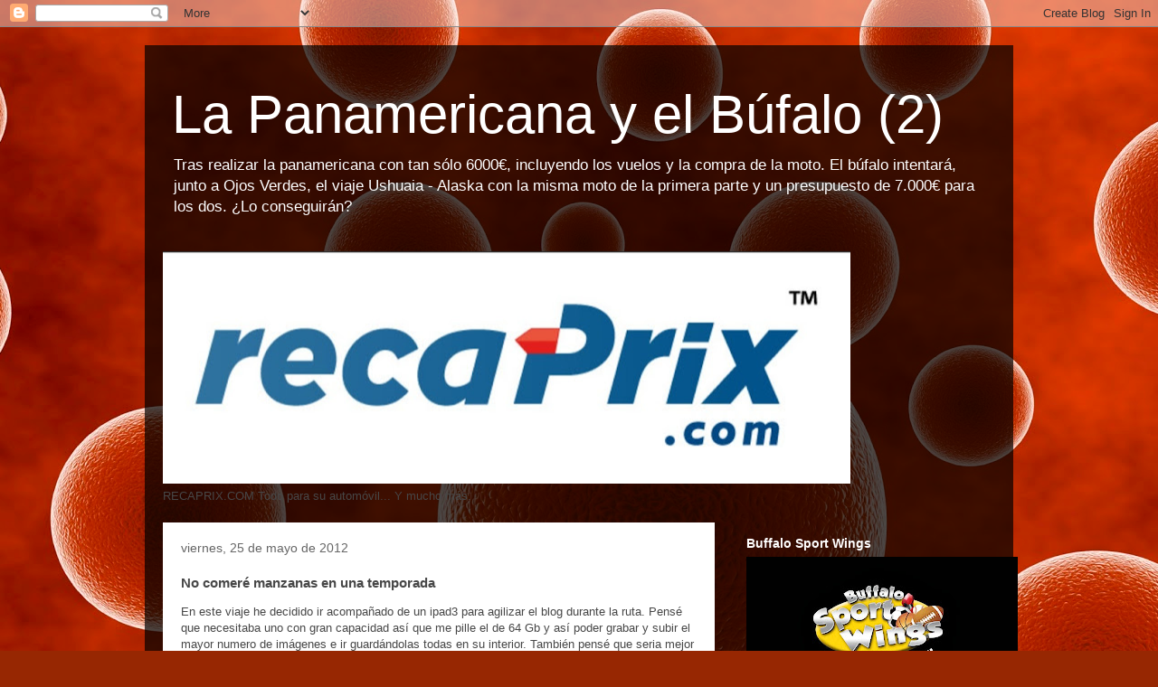

--- FILE ---
content_type: text/html; charset=UTF-8
request_url: http://bufaloamerica.blogspot.com/2012/05/no-comere-manzanas-en-una-temporada.html
body_size: 22856
content:
<!DOCTYPE html>
<html class='v2' dir='ltr' lang='es'>
<head>
<link href='https://www.blogger.com/static/v1/widgets/4128112664-css_bundle_v2.css' rel='stylesheet' type='text/css'/>
<meta content='width=1100' name='viewport'/>
<meta content='text/html; charset=UTF-8' http-equiv='Content-Type'/>
<meta content='blogger' name='generator'/>
<link href='http://bufaloamerica.blogspot.com/favicon.ico' rel='icon' type='image/x-icon'/>
<link href='http://bufaloamerica.blogspot.com/2012/05/no-comere-manzanas-en-una-temporada.html' rel='canonical'/>
<link rel="alternate" type="application/atom+xml" title="La Panamericana y el Búfalo (2) - Atom" href="http://bufaloamerica.blogspot.com/feeds/posts/default" />
<link rel="alternate" type="application/rss+xml" title="La Panamericana y el Búfalo (2) - RSS" href="http://bufaloamerica.blogspot.com/feeds/posts/default?alt=rss" />
<link rel="service.post" type="application/atom+xml" title="La Panamericana y el Búfalo (2) - Atom" href="https://www.blogger.com/feeds/1798133427159332044/posts/default" />

<link rel="alternate" type="application/atom+xml" title="La Panamericana y el Búfalo (2) - Atom" href="http://bufaloamerica.blogspot.com/feeds/6441940228904367897/comments/default" />
<!--Can't find substitution for tag [blog.ieCssRetrofitLinks]-->
<meta content='http://bufaloamerica.blogspot.com/2012/05/no-comere-manzanas-en-una-temporada.html' property='og:url'/>
<meta content='No comeré manzanas en una temporada' property='og:title'/>
<meta content='En este viaje he decidido ir acompañado de un ipad3 para agilizar el blog durante la ruta. Pensé que necesitaba uno con gran capacidad así q...' property='og:description'/>
<title>La Panamericana y el Búfalo (2): No comeré manzanas en una temporada</title>
<style id='page-skin-1' type='text/css'><!--
/*
-----------------------------------------------
Blogger Template Style
Name:     Travel
Designer: Sookhee Lee
URL:      www.plyfly.net
----------------------------------------------- */
/* Content
----------------------------------------------- */
body {
font: normal normal 13px 'Trebuchet MS',Trebuchet,sans-serif;
color: #474747;
background: #972702 url(//themes.googleusercontent.com/image?id=0BwVBOzw_-hbMOWU0MDE5ZTctZmI2MC00ODA0LThiOTktZmEzODRkOTM5ZjQ1) no-repeat fixed top center /* Credit: Raycat (http://www.istockphoto.com/googleimages.php?id=4579816&platform=blogger) */;
}
html body .region-inner {
min-width: 0;
max-width: 100%;
width: auto;
}
a:link {
text-decoration:none;
color: #de2900;
}
a:visited {
text-decoration:none;
color: #6f1905;
}
a:hover {
text-decoration:underline;
color: #de2900;
}
.content-outer .content-cap-top {
height: 0;
background: transparent none repeat-x scroll top center;
}
.content-outer {
margin: 0 auto;
padding-top: 20px;
}
.content-inner {
background: transparent url(//www.blogblog.com/1kt/travel/bg_black_70.png) repeat scroll top left;
background-position: left -0;
background-color: transparent;
padding: 20px;
}
.main-inner .date-outer {
margin-bottom: 2em;
}
/* Header
----------------------------------------------- */
.header-inner .Header .titlewrapper,
.header-inner .Header .descriptionwrapper {
padding-left: 10px;
padding-right: 10px;
}
.Header h1 {
font: normal normal 60px 'Trebuchet MS',Trebuchet,sans-serif;
color: #ffffff;
}
.Header h1 a {
color: #ffffff;
}
.Header .description {
color: #ffffff;
font-size: 130%;
}
/* Tabs
----------------------------------------------- */
.tabs-inner {
margin: 1em 0 0;
padding: 0;
}
.tabs-inner .section {
margin: 0;
}
.tabs-inner .widget ul {
padding: 0;
background: transparent url(https://resources.blogblog.com/blogblog/data/1kt/travel/bg_black_50.png) repeat scroll top center;
}
.tabs-inner .widget li {
border: none;
}
.tabs-inner .widget li a {
display: inline-block;
padding: 1em 1.5em;
color: #ffffff;
font: normal bold 16px 'Trebuchet MS',Trebuchet,sans-serif;
}
.tabs-inner .widget li.selected a,
.tabs-inner .widget li a:hover {
position: relative;
z-index: 1;
background: transparent url(https://resources.blogblog.com/blogblog/data/1kt/travel/bg_black_50.png) repeat scroll top center;
color: #ffffff;
}
/* Headings
----------------------------------------------- */
h2 {
font: normal bold 14px 'Trebuchet MS',Trebuchet,sans-serif;
color: #ffffff;
}
.main-inner h2.date-header {
font: normal normal 14px 'Trebuchet MS',Trebuchet,sans-serif;
color: #666666;
}
.footer-inner .widget h2,
.sidebar .widget h2 {
padding-bottom: .5em;
}
/* Main
----------------------------------------------- */
.main-inner {
padding: 20px 0;
}
.main-inner .column-center-inner {
padding: 20px 0;
}
.main-inner .column-center-inner .section {
margin: 0 20px;
}
.main-inner .column-right-inner {
margin-left: 20px;
}
.main-inner .fauxcolumn-right-outer .fauxcolumn-inner {
margin-left: 20px;
background: transparent none repeat scroll top left;
}
.main-inner .column-left-inner {
margin-right: 20px;
}
.main-inner .fauxcolumn-left-outer .fauxcolumn-inner {
margin-right: 20px;
background: transparent none repeat scroll top left;
}
.main-inner .column-left-inner,
.main-inner .column-right-inner {
padding: 15px 0;
}
/* Posts
----------------------------------------------- */
h3.post-title {
margin-top: 20px;
}
h3.post-title a {
font: normal bold 20px 'Trebuchet MS',Trebuchet,sans-serif;
color: #000000;
}
h3.post-title a:hover {
text-decoration: underline;
}
.main-inner .column-center-outer {
background: #ffffff none repeat scroll top left;
_background-image: none;
}
.post-body {
line-height: 1.4;
position: relative;
}
.post-header {
margin: 0 0 1em;
line-height: 1.6;
}
.post-footer {
margin: .5em 0;
line-height: 1.6;
}
#blog-pager {
font-size: 140%;
}
#comments {
background: #cccccc none repeat scroll top center;
padding: 15px;
}
#comments .comment-author {
padding-top: 1.5em;
}
#comments h4,
#comments .comment-author a,
#comments .comment-timestamp a {
color: #000000;
}
#comments .comment-author:first-child {
padding-top: 0;
border-top: none;
}
.avatar-image-container {
margin: .2em 0 0;
}
/* Comments
----------------------------------------------- */
#comments a {
color: #000000;
}
.comments .comments-content .icon.blog-author {
background-repeat: no-repeat;
background-image: url([data-uri]);
}
.comments .comments-content .loadmore a {
border-top: 1px solid #000000;
border-bottom: 1px solid #000000;
}
.comments .comment-thread.inline-thread {
background: #ffffff;
}
.comments .continue {
border-top: 2px solid #000000;
}
/* Widgets
----------------------------------------------- */
.sidebar .widget {
border-bottom: 2px solid transparent;
padding-bottom: 10px;
margin: 10px 0;
}
.sidebar .widget:first-child {
margin-top: 0;
}
.sidebar .widget:last-child {
border-bottom: none;
margin-bottom: 0;
padding-bottom: 0;
}
.footer-inner .widget,
.sidebar .widget {
font: normal normal 13px 'Trebuchet MS',Trebuchet,sans-serif;
color: #c6c6c6;
}
.sidebar .widget a:link {
color: #c6c6c6;
text-decoration: none;
}
.sidebar .widget a:visited {
color: #6f1905;
}
.sidebar .widget a:hover {
color: #c6c6c6;
text-decoration: underline;
}
.footer-inner .widget a:link {
color: #de2900;
text-decoration: none;
}
.footer-inner .widget a:visited {
color: #6f1905;
}
.footer-inner .widget a:hover {
color: #de2900;
text-decoration: underline;
}
.widget .zippy {
color: #ffffff;
}
.footer-inner {
background: transparent none repeat scroll top center;
}
/* Mobile
----------------------------------------------- */
body.mobile  {
background-size: 100% auto;
}
body.mobile .AdSense {
margin: 0 -10px;
}
.mobile .body-fauxcolumn-outer {
background: transparent none repeat scroll top left;
}
.mobile .footer-inner .widget a:link {
color: #c6c6c6;
text-decoration: none;
}
.mobile .footer-inner .widget a:visited {
color: #6f1905;
}
.mobile-post-outer a {
color: #000000;
}
.mobile-link-button {
background-color: #de2900;
}
.mobile-link-button a:link, .mobile-link-button a:visited {
color: #ffffff;
}
.mobile-index-contents {
color: #474747;
}
.mobile .tabs-inner .PageList .widget-content {
background: transparent url(https://resources.blogblog.com/blogblog/data/1kt/travel/bg_black_50.png) repeat scroll top center;
color: #ffffff;
}
.mobile .tabs-inner .PageList .widget-content .pagelist-arrow {
border-left: 1px solid #ffffff;
}

--></style>
<style id='template-skin-1' type='text/css'><!--
body {
min-width: 960px;
}
.content-outer, .content-fauxcolumn-outer, .region-inner {
min-width: 960px;
max-width: 960px;
_width: 960px;
}
.main-inner .columns {
padding-left: 0;
padding-right: 310px;
}
.main-inner .fauxcolumn-center-outer {
left: 0;
right: 310px;
/* IE6 does not respect left and right together */
_width: expression(this.parentNode.offsetWidth -
parseInt("0") -
parseInt("310px") + 'px');
}
.main-inner .fauxcolumn-left-outer {
width: 0;
}
.main-inner .fauxcolumn-right-outer {
width: 310px;
}
.main-inner .column-left-outer {
width: 0;
right: 100%;
margin-left: -0;
}
.main-inner .column-right-outer {
width: 310px;
margin-right: -310px;
}
#layout {
min-width: 0;
}
#layout .content-outer {
min-width: 0;
width: 800px;
}
#layout .region-inner {
min-width: 0;
width: auto;
}
body#layout div.add_widget {
padding: 8px;
}
body#layout div.add_widget a {
margin-left: 32px;
}
--></style>
<style>
    body {background-image:url(\/\/themes.googleusercontent.com\/image?id=0BwVBOzw_-hbMOWU0MDE5ZTctZmI2MC00ODA0LThiOTktZmEzODRkOTM5ZjQ1);}
    
@media (max-width: 200px) { body {background-image:url(\/\/themes.googleusercontent.com\/image?id=0BwVBOzw_-hbMOWU0MDE5ZTctZmI2MC00ODA0LThiOTktZmEzODRkOTM5ZjQ1&options=w200);}}
@media (max-width: 400px) and (min-width: 201px) { body {background-image:url(\/\/themes.googleusercontent.com\/image?id=0BwVBOzw_-hbMOWU0MDE5ZTctZmI2MC00ODA0LThiOTktZmEzODRkOTM5ZjQ1&options=w400);}}
@media (max-width: 800px) and (min-width: 401px) { body {background-image:url(\/\/themes.googleusercontent.com\/image?id=0BwVBOzw_-hbMOWU0MDE5ZTctZmI2MC00ODA0LThiOTktZmEzODRkOTM5ZjQ1&options=w800);}}
@media (max-width: 1200px) and (min-width: 801px) { body {background-image:url(\/\/themes.googleusercontent.com\/image?id=0BwVBOzw_-hbMOWU0MDE5ZTctZmI2MC00ODA0LThiOTktZmEzODRkOTM5ZjQ1&options=w1200);}}
/* Last tag covers anything over one higher than the previous max-size cap. */
@media (min-width: 1201px) { body {background-image:url(\/\/themes.googleusercontent.com\/image?id=0BwVBOzw_-hbMOWU0MDE5ZTctZmI2MC00ODA0LThiOTktZmEzODRkOTM5ZjQ1&options=w1600);}}
  </style>
<link href='https://www.blogger.com/dyn-css/authorization.css?targetBlogID=1798133427159332044&amp;zx=2b79ab3f-2d76-4537-a013-4b5ef1cbf1a4' media='none' onload='if(media!=&#39;all&#39;)media=&#39;all&#39;' rel='stylesheet'/><noscript><link href='https://www.blogger.com/dyn-css/authorization.css?targetBlogID=1798133427159332044&amp;zx=2b79ab3f-2d76-4537-a013-4b5ef1cbf1a4' rel='stylesheet'/></noscript>
<meta name='google-adsense-platform-account' content='ca-host-pub-1556223355139109'/>
<meta name='google-adsense-platform-domain' content='blogspot.com'/>

</head>
<body class='loading variant-road'>
<div class='navbar section' id='navbar' name='Barra de navegación'><div class='widget Navbar' data-version='1' id='Navbar1'><script type="text/javascript">
    function setAttributeOnload(object, attribute, val) {
      if(window.addEventListener) {
        window.addEventListener('load',
          function(){ object[attribute] = val; }, false);
      } else {
        window.attachEvent('onload', function(){ object[attribute] = val; });
      }
    }
  </script>
<div id="navbar-iframe-container"></div>
<script type="text/javascript" src="https://apis.google.com/js/platform.js"></script>
<script type="text/javascript">
      gapi.load("gapi.iframes:gapi.iframes.style.bubble", function() {
        if (gapi.iframes && gapi.iframes.getContext) {
          gapi.iframes.getContext().openChild({
              url: 'https://www.blogger.com/navbar/1798133427159332044?po\x3d6441940228904367897\x26origin\x3dhttp://bufaloamerica.blogspot.com',
              where: document.getElementById("navbar-iframe-container"),
              id: "navbar-iframe"
          });
        }
      });
    </script><script type="text/javascript">
(function() {
var script = document.createElement('script');
script.type = 'text/javascript';
script.src = '//pagead2.googlesyndication.com/pagead/js/google_top_exp.js';
var head = document.getElementsByTagName('head')[0];
if (head) {
head.appendChild(script);
}})();
</script>
</div></div>
<div class='body-fauxcolumns'>
<div class='fauxcolumn-outer body-fauxcolumn-outer'>
<div class='cap-top'>
<div class='cap-left'></div>
<div class='cap-right'></div>
</div>
<div class='fauxborder-left'>
<div class='fauxborder-right'></div>
<div class='fauxcolumn-inner'>
</div>
</div>
<div class='cap-bottom'>
<div class='cap-left'></div>
<div class='cap-right'></div>
</div>
</div>
</div>
<div class='content'>
<div class='content-fauxcolumns'>
<div class='fauxcolumn-outer content-fauxcolumn-outer'>
<div class='cap-top'>
<div class='cap-left'></div>
<div class='cap-right'></div>
</div>
<div class='fauxborder-left'>
<div class='fauxborder-right'></div>
<div class='fauxcolumn-inner'>
</div>
</div>
<div class='cap-bottom'>
<div class='cap-left'></div>
<div class='cap-right'></div>
</div>
</div>
</div>
<div class='content-outer'>
<div class='content-cap-top cap-top'>
<div class='cap-left'></div>
<div class='cap-right'></div>
</div>
<div class='fauxborder-left content-fauxborder-left'>
<div class='fauxborder-right content-fauxborder-right'></div>
<div class='content-inner'>
<header>
<div class='header-outer'>
<div class='header-cap-top cap-top'>
<div class='cap-left'></div>
<div class='cap-right'></div>
</div>
<div class='fauxborder-left header-fauxborder-left'>
<div class='fauxborder-right header-fauxborder-right'></div>
<div class='region-inner header-inner'>
<div class='header section' id='header' name='Cabecera'><div class='widget Header' data-version='1' id='Header1'>
<div id='header-inner'>
<div class='titlewrapper'>
<h1 class='title'>
<a href='http://bufaloamerica.blogspot.com/'>
La Panamericana y el Búfalo (2)
</a>
</h1>
</div>
<div class='descriptionwrapper'>
<p class='description'><span>Tras realizar la panamericana con tan sólo 6000&#8364;, incluyendo los vuelos y la compra de la moto. El búfalo intentará, junto a Ojos Verdes, el viaje Ushuaia - Alaska con la misma moto de la primera parte y un presupuesto de 7.000&#8364; para los dos. &#191;Lo conseguirán? </span></p>
</div>
</div>
</div></div>
</div>
</div>
<div class='header-cap-bottom cap-bottom'>
<div class='cap-left'></div>
<div class='cap-right'></div>
</div>
</div>
</header>
<div class='tabs-outer'>
<div class='tabs-cap-top cap-top'>
<div class='cap-left'></div>
<div class='cap-right'></div>
</div>
<div class='fauxborder-left tabs-fauxborder-left'>
<div class='fauxborder-right tabs-fauxborder-right'></div>
<div class='region-inner tabs-inner'>
<div class='tabs section' id='crosscol' name='Multicolumnas'><div class='widget Image' data-version='1' id='Image34'>
<h2>RECAPRIX.COM</h2>
<div class='widget-content'>
<a href='http://www.recaprix.com'>
<img alt='RECAPRIX.COM' height='257' id='Image34_img' src='https://blogger.googleusercontent.com/img/b/R29vZ2xl/AVvXsEge0gH-HbsmL0X3916vPWaqrYq9RPwFnY9xA9FEQAzw7w5wBKn8yA_csd7x-Rs_J2es2K58gpvWrjxJf_SCmK_vzztmNCl4t1oX6de5wXZMyA-rXlU3CfYmZ_5lroQzgaa8Ex6tRias714/s760/image.jpg' width='760'/>
</a>
<br/>
<span class='caption'>RECAPRIX.COM Todo para su automóvil... Y mucho más.</span>
</div>
<div class='clear'></div>
</div></div>
<div class='tabs no-items section' id='crosscol-overflow' name='Cross-Column 2'></div>
</div>
</div>
<div class='tabs-cap-bottom cap-bottom'>
<div class='cap-left'></div>
<div class='cap-right'></div>
</div>
</div>
<div class='main-outer'>
<div class='main-cap-top cap-top'>
<div class='cap-left'></div>
<div class='cap-right'></div>
</div>
<div class='fauxborder-left main-fauxborder-left'>
<div class='fauxborder-right main-fauxborder-right'></div>
<div class='region-inner main-inner'>
<div class='columns fauxcolumns'>
<div class='fauxcolumn-outer fauxcolumn-center-outer'>
<div class='cap-top'>
<div class='cap-left'></div>
<div class='cap-right'></div>
</div>
<div class='fauxborder-left'>
<div class='fauxborder-right'></div>
<div class='fauxcolumn-inner'>
</div>
</div>
<div class='cap-bottom'>
<div class='cap-left'></div>
<div class='cap-right'></div>
</div>
</div>
<div class='fauxcolumn-outer fauxcolumn-left-outer'>
<div class='cap-top'>
<div class='cap-left'></div>
<div class='cap-right'></div>
</div>
<div class='fauxborder-left'>
<div class='fauxborder-right'></div>
<div class='fauxcolumn-inner'>
</div>
</div>
<div class='cap-bottom'>
<div class='cap-left'></div>
<div class='cap-right'></div>
</div>
</div>
<div class='fauxcolumn-outer fauxcolumn-right-outer'>
<div class='cap-top'>
<div class='cap-left'></div>
<div class='cap-right'></div>
</div>
<div class='fauxborder-left'>
<div class='fauxborder-right'></div>
<div class='fauxcolumn-inner'>
</div>
</div>
<div class='cap-bottom'>
<div class='cap-left'></div>
<div class='cap-right'></div>
</div>
</div>
<!-- corrects IE6 width calculation -->
<div class='columns-inner'>
<div class='column-center-outer'>
<div class='column-center-inner'>
<div class='main section' id='main' name='Principal'><div class='widget Blog' data-version='1' id='Blog1'>
<div class='blog-posts hfeed'>

          <div class="date-outer">
        
<h2 class='date-header'><span>viernes, 25 de mayo de 2012</span></h2>

          <div class="date-posts">
        
<div class='post-outer'>
<div class='post hentry uncustomized-post-template' itemprop='blogPost' itemscope='itemscope' itemtype='http://schema.org/BlogPosting'>
<meta content='1798133427159332044' itemprop='blogId'/>
<meta content='6441940228904367897' itemprop='postId'/>
<a name='6441940228904367897'></a>
<h3 class='post-title entry-title' itemprop='name'>
No comeré manzanas en una temporada
</h3>
<div class='post-header'>
<div class='post-header-line-1'></div>
</div>
<div class='post-body entry-content' id='post-body-6441940228904367897' itemprop='description articleBody'>
En este viaje he decidido ir acompañado de un ipad3 para agilizar el blog durante la ruta. Pensé que necesitaba uno con gran capacidad así que me pille el de 64 Gb y así poder grabar y subir el mayor numero de imágenes e ir guardándolas todas en su interior. También pensé que seria mejor el 3 que el 2 porque así puedo meter una tarjeta microsim del país donde me encontrara e ir actualizando lo en cada momento. Según el chico de la tienda era perfecto para mis necesidades. Pues bien, esperé una semana a que llegara el Terminator de Apple y me encuentro con la sorpresa, que después de financiar 800&#8364; en el aparatito, no me deja subir imágenes al blog por que es incompatible con flash o como cojones quiera que se llame el programara en cuestión. Estoy seguro que tendrá alguna solución, ya que esta compañía tiene como política de empresa no recoger un producto que ya ha sido abierto a no ser que este dañado. Los de la tienda española con complejo de ingles y cortes, me dicen que me ponga en contacto con Apple, pero son ellos los que me han vendido el aparato en cuestión, diciéndome que si, que era lo mejor para lo que yo necesitaba... Cago en tooooooooooo... Es por ello que esta entrada sea tan triste y sin fotos ni vídeos ni pollas en vinagre (ya me estoy calentando) os juro por mi madre de mi alma que no me como más una manzana en mi vida a no ser que alguno de vosotros me podáis ayudar con este tema. Muchas gracias por vuestra ayuda. Dejarme los mensajes abajo que ya los voy leyendo. 
Voy a comerme una pera. Mierda ya....
<div style='clear: both;'></div>
</div>
<div class='post-footer'>
<div class='post-footer-line post-footer-line-1'>
<span class='post-author vcard'>
Publicado por
<span class='fn' itemprop='author' itemscope='itemscope' itemtype='http://schema.org/Person'>
<meta content='https://www.blogger.com/profile/06569358536260684544' itemprop='url'/>
<a class='g-profile' href='https://www.blogger.com/profile/06569358536260684544' rel='author' title='author profile'>
<span itemprop='name'>Unknown</span>
</a>
</span>
</span>
<span class='post-timestamp'>
en
<meta content='http://bufaloamerica.blogspot.com/2012/05/no-comere-manzanas-en-una-temporada.html' itemprop='url'/>
<a class='timestamp-link' href='http://bufaloamerica.blogspot.com/2012/05/no-comere-manzanas-en-una-temporada.html' rel='bookmark' title='permanent link'><abbr class='published' itemprop='datePublished' title='2012-05-25T17:43:00-07:00'>17:43</abbr></a>
</span>
<span class='post-comment-link'>
</span>
<span class='post-icons'>
<span class='item-control blog-admin pid-890951786'>
<a href='https://www.blogger.com/post-edit.g?blogID=1798133427159332044&postID=6441940228904367897&from=pencil' title='Editar entrada'>
<img alt='' class='icon-action' height='18' src='https://resources.blogblog.com/img/icon18_edit_allbkg.gif' width='18'/>
</a>
</span>
</span>
<div class='post-share-buttons goog-inline-block'>
<a class='goog-inline-block share-button sb-email' href='https://www.blogger.com/share-post.g?blogID=1798133427159332044&postID=6441940228904367897&target=email' target='_blank' title='Enviar por correo electrónico'><span class='share-button-link-text'>Enviar por correo electrónico</span></a><a class='goog-inline-block share-button sb-blog' href='https://www.blogger.com/share-post.g?blogID=1798133427159332044&postID=6441940228904367897&target=blog' onclick='window.open(this.href, "_blank", "height=270,width=475"); return false;' target='_blank' title='Escribe un blog'><span class='share-button-link-text'>Escribe un blog</span></a><a class='goog-inline-block share-button sb-twitter' href='https://www.blogger.com/share-post.g?blogID=1798133427159332044&postID=6441940228904367897&target=twitter' target='_blank' title='Compartir en X'><span class='share-button-link-text'>Compartir en X</span></a><a class='goog-inline-block share-button sb-facebook' href='https://www.blogger.com/share-post.g?blogID=1798133427159332044&postID=6441940228904367897&target=facebook' onclick='window.open(this.href, "_blank", "height=430,width=640"); return false;' target='_blank' title='Compartir con Facebook'><span class='share-button-link-text'>Compartir con Facebook</span></a><a class='goog-inline-block share-button sb-pinterest' href='https://www.blogger.com/share-post.g?blogID=1798133427159332044&postID=6441940228904367897&target=pinterest' target='_blank' title='Compartir en Pinterest'><span class='share-button-link-text'>Compartir en Pinterest</span></a>
</div>
</div>
<div class='post-footer-line post-footer-line-2'>
<span class='post-labels'>
</span>
</div>
<div class='post-footer-line post-footer-line-3'>
<span class='post-location'>
</span>
</div>
</div>
</div>
<div class='comments' id='comments'>
<a name='comments'></a>
<h4>5 comentarios:</h4>
<div class='comments-content'>
<script async='async' src='' type='text/javascript'></script>
<script type='text/javascript'>
    (function() {
      var items = null;
      var msgs = null;
      var config = {};

// <![CDATA[
      var cursor = null;
      if (items && items.length > 0) {
        cursor = parseInt(items[items.length - 1].timestamp) + 1;
      }

      var bodyFromEntry = function(entry) {
        var text = (entry &&
                    ((entry.content && entry.content.$t) ||
                     (entry.summary && entry.summary.$t))) ||
            '';
        if (entry && entry.gd$extendedProperty) {
          for (var k in entry.gd$extendedProperty) {
            if (entry.gd$extendedProperty[k].name == 'blogger.contentRemoved') {
              return '<span class="deleted-comment">' + text + '</span>';
            }
          }
        }
        return text;
      }

      var parse = function(data) {
        cursor = null;
        var comments = [];
        if (data && data.feed && data.feed.entry) {
          for (var i = 0, entry; entry = data.feed.entry[i]; i++) {
            var comment = {};
            // comment ID, parsed out of the original id format
            var id = /blog-(\d+).post-(\d+)/.exec(entry.id.$t);
            comment.id = id ? id[2] : null;
            comment.body = bodyFromEntry(entry);
            comment.timestamp = Date.parse(entry.published.$t) + '';
            if (entry.author && entry.author.constructor === Array) {
              var auth = entry.author[0];
              if (auth) {
                comment.author = {
                  name: (auth.name ? auth.name.$t : undefined),
                  profileUrl: (auth.uri ? auth.uri.$t : undefined),
                  avatarUrl: (auth.gd$image ? auth.gd$image.src : undefined)
                };
              }
            }
            if (entry.link) {
              if (entry.link[2]) {
                comment.link = comment.permalink = entry.link[2].href;
              }
              if (entry.link[3]) {
                var pid = /.*comments\/default\/(\d+)\?.*/.exec(entry.link[3].href);
                if (pid && pid[1]) {
                  comment.parentId = pid[1];
                }
              }
            }
            comment.deleteclass = 'item-control blog-admin';
            if (entry.gd$extendedProperty) {
              for (var k in entry.gd$extendedProperty) {
                if (entry.gd$extendedProperty[k].name == 'blogger.itemClass') {
                  comment.deleteclass += ' ' + entry.gd$extendedProperty[k].value;
                } else if (entry.gd$extendedProperty[k].name == 'blogger.displayTime') {
                  comment.displayTime = entry.gd$extendedProperty[k].value;
                }
              }
            }
            comments.push(comment);
          }
        }
        return comments;
      };

      var paginator = function(callback) {
        if (hasMore()) {
          var url = config.feed + '?alt=json&v=2&orderby=published&reverse=false&max-results=50';
          if (cursor) {
            url += '&published-min=' + new Date(cursor).toISOString();
          }
          window.bloggercomments = function(data) {
            var parsed = parse(data);
            cursor = parsed.length < 50 ? null
                : parseInt(parsed[parsed.length - 1].timestamp) + 1
            callback(parsed);
            window.bloggercomments = null;
          }
          url += '&callback=bloggercomments';
          var script = document.createElement('script');
          script.type = 'text/javascript';
          script.src = url;
          document.getElementsByTagName('head')[0].appendChild(script);
        }
      };
      var hasMore = function() {
        return !!cursor;
      };
      var getMeta = function(key, comment) {
        if ('iswriter' == key) {
          var matches = !!comment.author
              && comment.author.name == config.authorName
              && comment.author.profileUrl == config.authorUrl;
          return matches ? 'true' : '';
        } else if ('deletelink' == key) {
          return config.baseUri + '/comment/delete/'
               + config.blogId + '/' + comment.id;
        } else if ('deleteclass' == key) {
          return comment.deleteclass;
        }
        return '';
      };

      var replybox = null;
      var replyUrlParts = null;
      var replyParent = undefined;

      var onReply = function(commentId, domId) {
        if (replybox == null) {
          // lazily cache replybox, and adjust to suit this style:
          replybox = document.getElementById('comment-editor');
          if (replybox != null) {
            replybox.height = '250px';
            replybox.style.display = 'block';
            replyUrlParts = replybox.src.split('#');
          }
        }
        if (replybox && (commentId !== replyParent)) {
          replybox.src = '';
          document.getElementById(domId).insertBefore(replybox, null);
          replybox.src = replyUrlParts[0]
              + (commentId ? '&parentID=' + commentId : '')
              + '#' + replyUrlParts[1];
          replyParent = commentId;
        }
      };

      var hash = (window.location.hash || '#').substring(1);
      var startThread, targetComment;
      if (/^comment-form_/.test(hash)) {
        startThread = hash.substring('comment-form_'.length);
      } else if (/^c[0-9]+$/.test(hash)) {
        targetComment = hash.substring(1);
      }

      // Configure commenting API:
      var configJso = {
        'maxDepth': config.maxThreadDepth
      };
      var provider = {
        'id': config.postId,
        'data': items,
        'loadNext': paginator,
        'hasMore': hasMore,
        'getMeta': getMeta,
        'onReply': onReply,
        'rendered': true,
        'initComment': targetComment,
        'initReplyThread': startThread,
        'config': configJso,
        'messages': msgs
      };

      var render = function() {
        if (window.goog && window.goog.comments) {
          var holder = document.getElementById('comment-holder');
          window.goog.comments.render(holder, provider);
        }
      };

      // render now, or queue to render when library loads:
      if (window.goog && window.goog.comments) {
        render();
      } else {
        window.goog = window.goog || {};
        window.goog.comments = window.goog.comments || {};
        window.goog.comments.loadQueue = window.goog.comments.loadQueue || [];
        window.goog.comments.loadQueue.push(render);
      }
    })();
// ]]>
  </script>
<div id='comment-holder'>
<div class="comment-thread toplevel-thread"><ol id="top-ra"><li class="comment" id="c1124377774930186306"><div class="avatar-image-container"><img src="//www.blogger.com/img/blogger_logo_round_35.png" alt=""/></div><div class="comment-block"><div class="comment-header"><cite class="user"><a href="https://www.blogger.com/profile/02011402990712014687" rel="nofollow">Mari</a></cite><span class="icon user "></span><span class="datetime secondary-text"><a rel="nofollow" href="http://bufaloamerica.blogspot.com/2012/05/no-comere-manzanas-en-una-temporada.html?showComment=1338017989868#c1124377774930186306">26 de mayo de 2012 a las 0:39</a></span></div><p class="comment-content">Pueeeees.... a ver, le pregunto a un amigo informático de Apple y te cuento, vale???  La duda en cuestión es porqué no puedes subir imágenes, no? Bueno, a ver qué me dice aunque conociéndolo me dará 50 opciones...  ;)</p><span class="comment-actions secondary-text"><a class="comment-reply" target="_self" data-comment-id="1124377774930186306">Responder</a><span class="item-control blog-admin blog-admin pid-951998104"><a target="_self" href="https://www.blogger.com/comment/delete/1798133427159332044/1124377774930186306">Eliminar</a></span></span></div><div class="comment-replies"><div id="c1124377774930186306-rt" class="comment-thread inline-thread hidden"><span class="thread-toggle thread-expanded"><span class="thread-arrow"></span><span class="thread-count"><a target="_self">Respuestas</a></span></span><ol id="c1124377774930186306-ra" class="thread-chrome thread-expanded"><div></div><div id="c1124377774930186306-continue" class="continue"><a class="comment-reply" target="_self" data-comment-id="1124377774930186306">Responder</a></div></ol></div></div><div class="comment-replybox-single" id="c1124377774930186306-ce"></div></li><li class="comment" id="c3440100942584620511"><div class="avatar-image-container"><img src="//resources.blogblog.com/img/blank.gif" alt=""/></div><div class="comment-block"><div class="comment-header"><cite class="user">paco</cite><span class="icon user "></span><span class="datetime secondary-text"><a rel="nofollow" href="http://bufaloamerica.blogspot.com/2012/05/no-comere-manzanas-en-una-temporada.html?showComment=1338023810140#c3440100942584620511">26 de mayo de 2012 a las 2:16</a></span></div><p class="comment-content">tendras que piratearlo. Es lo que hace mucha gente con los aparatejos estos.Más información, no te puedo dar.</p><span class="comment-actions secondary-text"><a class="comment-reply" target="_self" data-comment-id="3440100942584620511">Responder</a><span class="item-control blog-admin blog-admin pid-438339978"><a target="_self" href="https://www.blogger.com/comment/delete/1798133427159332044/3440100942584620511">Eliminar</a></span></span></div><div class="comment-replies"><div id="c3440100942584620511-rt" class="comment-thread inline-thread hidden"><span class="thread-toggle thread-expanded"><span class="thread-arrow"></span><span class="thread-count"><a target="_self">Respuestas</a></span></span><ol id="c3440100942584620511-ra" class="thread-chrome thread-expanded"><div></div><div id="c3440100942584620511-continue" class="continue"><a class="comment-reply" target="_self" data-comment-id="3440100942584620511">Responder</a></div></ol></div></div><div class="comment-replybox-single" id="c3440100942584620511-ce"></div></li><li class="comment" id="c2399376440411684944"><div class="avatar-image-container"><img src="//www.blogger.com/img/blogger_logo_round_35.png" alt=""/></div><div class="comment-block"><div class="comment-header"><cite class="user"><a href="https://www.blogger.com/profile/06569358536260684544" rel="nofollow">Unknown</a></cite><span class="icon user blog-author"></span><span class="datetime secondary-text"><a rel="nofollow" href="http://bufaloamerica.blogspot.com/2012/05/no-comere-manzanas-en-una-temporada.html?showComment=1338024182221#c2399376440411684944">26 de mayo de 2012 a las 2:23</a></span></div><p class="comment-content">el problema es que si lo pirateo con 4 dias que tiene y por lo que sea se bloquea... bye bye garantia. Ayer mire cosas en foros y hablan de un tal jailbrake o algo asi... pero aun creo que no esta disponible para el ipad 3 .... esperaremos aunque me gustaria solucionar lo de kas fotos lo antes posible... voy a suicidarme, ahora vengo. Y muchisimas gracias a los dos!!!</p><span class="comment-actions secondary-text"><a class="comment-reply" target="_self" data-comment-id="2399376440411684944">Responder</a><span class="item-control blog-admin blog-admin pid-890951786"><a target="_self" href="https://www.blogger.com/comment/delete/1798133427159332044/2399376440411684944">Eliminar</a></span></span></div><div class="comment-replies"><div id="c2399376440411684944-rt" class="comment-thread inline-thread hidden"><span class="thread-toggle thread-expanded"><span class="thread-arrow"></span><span class="thread-count"><a target="_self">Respuestas</a></span></span><ol id="c2399376440411684944-ra" class="thread-chrome thread-expanded"><div></div><div id="c2399376440411684944-continue" class="continue"><a class="comment-reply" target="_self" data-comment-id="2399376440411684944">Responder</a></div></ol></div></div><div class="comment-replybox-single" id="c2399376440411684944-ce"></div></li><li class="comment" id="c4370550984445403940"><div class="avatar-image-container"><img src="//resources.blogblog.com/img/blank.gif" alt=""/></div><div class="comment-block"><div class="comment-header"><cite class="user">Anónimo</cite><span class="icon user "></span><span class="datetime secondary-text"><a rel="nofollow" href="http://bufaloamerica.blogspot.com/2012/05/no-comere-manzanas-en-una-temporada.html?showComment=1338034207283#c4370550984445403940">26 de mayo de 2012 a las 5:10</a></span></div><p class="comment-content">KILLO LEE ESTO PERO NO SE SI TE SERVIRA DE ALGO YA QUE EL VIDEO ES PRIVADO....... JOE..............<br><br>http://www.applesfera.com/aplicaciones-moviles/blogsy-herramienta-para-bloguear-desde-el-ipad-a-fondo</p><span class="comment-actions secondary-text"><a class="comment-reply" target="_self" data-comment-id="4370550984445403940">Responder</a><span class="item-control blog-admin blog-admin pid-438339978"><a target="_self" href="https://www.blogger.com/comment/delete/1798133427159332044/4370550984445403940">Eliminar</a></span></span></div><div class="comment-replies"><div id="c4370550984445403940-rt" class="comment-thread inline-thread hidden"><span class="thread-toggle thread-expanded"><span class="thread-arrow"></span><span class="thread-count"><a target="_self">Respuestas</a></span></span><ol id="c4370550984445403940-ra" class="thread-chrome thread-expanded"><div></div><div id="c4370550984445403940-continue" class="continue"><a class="comment-reply" target="_self" data-comment-id="4370550984445403940">Responder</a></div></ol></div></div><div class="comment-replybox-single" id="c4370550984445403940-ce"></div></li><li class="comment" id="c5914720169852797049"><div class="avatar-image-container"><img src="//www.blogger.com/img/blogger_logo_round_35.png" alt=""/></div><div class="comment-block"><div class="comment-header"><cite class="user"><a href="https://www.blogger.com/profile/06569358536260684544" rel="nofollow">Unknown</a></cite><span class="icon user blog-author"></span><span class="datetime secondary-text"><a rel="nofollow" href="http://bufaloamerica.blogspot.com/2012/05/no-comere-manzanas-en-una-temporada.html?showComment=1338039253116#c5914720169852797049">26 de mayo de 2012 a las 6:34</a></span></div><p class="comment-content">Muchas gracias pero no sirve para Bloger... Habrá que buscar otra opción. Quizás no lo resuelva pero estoy seguro que de informática estoy aprendiendo un huevo... JAJAJAJAJAJAJAJAJAJAJAJAJA MUCHÍSIMAS GRACIAS A TODOS Y SIGO ATENTO A ESTO</p><span class="comment-actions secondary-text"><a class="comment-reply" target="_self" data-comment-id="5914720169852797049">Responder</a><span class="item-control blog-admin blog-admin pid-890951786"><a target="_self" href="https://www.blogger.com/comment/delete/1798133427159332044/5914720169852797049">Eliminar</a></span></span></div><div class="comment-replies"><div id="c5914720169852797049-rt" class="comment-thread inline-thread hidden"><span class="thread-toggle thread-expanded"><span class="thread-arrow"></span><span class="thread-count"><a target="_self">Respuestas</a></span></span><ol id="c5914720169852797049-ra" class="thread-chrome thread-expanded"><div></div><div id="c5914720169852797049-continue" class="continue"><a class="comment-reply" target="_self" data-comment-id="5914720169852797049">Responder</a></div></ol></div></div><div class="comment-replybox-single" id="c5914720169852797049-ce"></div></li></ol><div id="top-continue" class="continue"><a class="comment-reply" target="_self">Añadir comentario</a></div><div class="comment-replybox-thread" id="top-ce"></div><div class="loadmore hidden" data-post-id="6441940228904367897"><a target="_self">Cargar más...</a></div></div>
</div>
</div>
<p class='comment-footer'>
<div class='comment-form'>
<a name='comment-form'></a>
<p>
</p>
<a href='https://www.blogger.com/comment/frame/1798133427159332044?po=6441940228904367897&hl=es&saa=85391&origin=http://bufaloamerica.blogspot.com' id='comment-editor-src'></a>
<iframe allowtransparency='true' class='blogger-iframe-colorize blogger-comment-from-post' frameborder='0' height='410px' id='comment-editor' name='comment-editor' src='' width='100%'></iframe>
<script src='https://www.blogger.com/static/v1/jsbin/1345082660-comment_from_post_iframe.js' type='text/javascript'></script>
<script type='text/javascript'>
      BLOG_CMT_createIframe('https://www.blogger.com/rpc_relay.html');
    </script>
</div>
</p>
<div id='backlinks-container'>
<div id='Blog1_backlinks-container'>
</div>
</div>
</div>
</div>

        </div></div>
      
</div>
<div class='blog-pager' id='blog-pager'>
<span id='blog-pager-newer-link'>
<a class='blog-pager-newer-link' href='http://bufaloamerica.blogspot.com/2012/05/prueba-ipad.html' id='Blog1_blog-pager-newer-link' title='Entrada más reciente'>Entrada más reciente</a>
</span>
<span id='blog-pager-older-link'>
<a class='blog-pager-older-link' href='http://bufaloamerica.blogspot.com/2012/05/venta-de-camisetas-y-tecnologia-para-el.html' id='Blog1_blog-pager-older-link' title='Entrada antigua'>Entrada antigua</a>
</span>
<a class='home-link' href='http://bufaloamerica.blogspot.com/'>Inicio</a>
</div>
<div class='clear'></div>
<div class='post-feeds'>
<div class='feed-links'>
Suscribirse a:
<a class='feed-link' href='http://bufaloamerica.blogspot.com/feeds/6441940228904367897/comments/default' target='_blank' type='application/atom+xml'>Enviar comentarios (Atom)</a>
</div>
</div>
</div></div>
</div>
</div>
<div class='column-left-outer'>
<div class='column-left-inner'>
<aside>
</aside>
</div>
</div>
<div class='column-right-outer'>
<div class='column-right-inner'>
<aside>
<div class='sidebar section' id='sidebar-right-1'><div class='widget Image' data-version='1' id='Image36'>
<h2>Buffalo Sport Wings</h2>
<div class='widget-content'>
<a href='https://www.facebook.com/pages/B-Sport-Wings/148667135314446?fref=ts'>
<img alt='Buffalo Sport Wings' height='167' id='Image36_img' src='https://blogger.googleusercontent.com/img/b/R29vZ2xl/AVvXsEjRCO86BACq227ATiEYO62S24DYIgcsWMd5FD9u-mNPV-yz7RQxLW5HpAF8Bkf3FqvZtJXmNyzMB5DFquW2TIRUBtNPQbi1NJU9jYHnN9K5eyYJqnhWHlQQUxZmOnk_7-g5M-XrTSkiitw/s300/image.jpg' width='300'/>
</a>
<br/>
<span class='caption'>Patrocinador de la Panamericana y el Búfalo</span>
</div>
<div class='clear'></div>
</div><div class='widget Image' data-version='1' id='Image27'>
<h2>LOCALIZADOR DEL BÚFALO</h2>
<div class='widget-content'>
<a href='http://share.findmespot.com/shared/faces/viewspots.jsp?glId=0v75J0ZetvqGPvvrooR6gjNN031psvgZG'>
<img alt='LOCALIZADOR DEL BÚFALO' height='170' id='Image27_img' src='https://blogger.googleusercontent.com/img/b/R29vZ2xl/AVvXsEhhY4rN16Ncn8O93uQnv4BELoR6ibcwvIJIoci9jPP1kRSitSotW_BWjUPgBZYvJBY_xowVG9T9D-fUVkF_KXzmfr_B2Jn1uUUDS8qSTVwq_jmAb9hP4gY9iLGF7CB5lQXILRvBGX1WxXY/s170/Mapa_Politico_Mudo_America.gif' width='128'/>
</a>
<br/>
<span class='caption'>&#191;Quieres saber donde se encuentra el Búfalo en directo via satélite? Haz click en su foto y lo sabrás. Dale a satélite y sabrás que es lo que le rodea en cada momento. (Se actualiza cada 10 min)</span>
</div>
<div class='clear'></div>
</div><div class='widget Image' data-version='1' id='Image28'>
<h2>PACK DEL BUFALO POR 20&#8364;</h2>
<div class='widget-content'>
<a href='http://www.camisetaspara.es/268-bufalo-camiseta-taza-adhesivo.html'>
<img alt='PACK DEL BUFALO POR 20€' height='150' id='Image28_img' src='http://www.camisetaspara.es/268-336-large/bufalo-camiseta-taza-adhesivo.jpg' width='150'/>
</a>
<br/>
<span class='caption'>Si quieres la camiseta, la taza y las pegatinas de "El Búfalo" Solo tienes que acceder a está página y hacerte con ella. Si eres de fuera que sepas que a partir de 3 camisetas, los gastos de envío son gratuitos. Si eres de Puerto Real y solo quieres una, puedes pasarte por Creatividad Digital enC/ Factoria de matagorda Nº 58 Puerto Real (Cadiz) Tlfn. 856 21 54 30</span>
</div>
<div class='clear'></div>
</div><div class='widget Image' data-version='1' id='Image35'>
<h2>Restaurante Don Gatto</h2>
<div class='widget-content'>
<img alt='Restaurante Don Gatto' height='101' id='Image35_img' src='https://blogger.googleusercontent.com/img/b/R29vZ2xl/AVvXsEiWtZc0xYqK_7B6bxNp66Z3B46MV_XIwpp0fb6HkDI-64QnF8AR8uY8mmfVc08Vxboa0POetjctp_IzKasOfCYthO6enFgIL2RVHKhRwcMygrBHkJpvX77EEf_8ATlIVY0bX6RIdPL0O2M/s150/image.jpg' width='150'/>
<br/>
<span class='caption'>Restaurante Don Gatto en Carmelo, Uruguay</span>
</div>
<div class='clear'></div>
</div><div class='widget Image' data-version='1' id='Image30'>
<h2>PUERTO REAL WEB</h2>
<div class='widget-content'>
<a href='http://www.puertorealweb.es'>
<img alt='PUERTO REAL WEB' height='160' id='Image30_img' src='https://blogger.googleusercontent.com/img/b/R29vZ2xl/AVvXsEi6ImacDvWahFZxXoKG7ji9O9UjL4F-59xMJpUPIsGbGVJVAiSxzS_-_DIsLBn1rCspOY1mnDXFDzl7kVddkdJGdx5r-cKMg3EjMjyVbHuxzcMvF_u7CCYoTp3LaFjeX7kaJDic1TGe_3Q/s170/puerto+real+web.jpg' width='160'/>
</a>
<br/>
<span class='caption'>Toda la informacion de Puerto Real con un solo click</span>
</div>
<div class='clear'></div>
</div><div class='widget Image' data-version='1' id='Image32'>
<h2>PATROCINADOR LAS SENCHIS</h2>
<div class='widget-content'>
<a href='http://www.lasenchis.com'>
<img alt='PATROCINADOR LAS SENCHIS' height='128' id='Image32_img' src='https://blogger.googleusercontent.com/img/b/R29vZ2xl/AVvXsEiRr13hwdFx2s2FBuZKbhpgjYxmBOlCzQhsURemDcOE5SSxA6g8Ir6co-PqWCBdDMuYdYkx2iYBHLR8p5huZNLUztt22RRi8-J5DZqdBma9qpC9ZqeKKhSNOgwEl93PQus6AXWtjsQKF78/s170/image.jpg' width='170'/>
</a>
<br/>
<span class='caption'>Las Senchis Restaurante de México D.F especialista en Riquísimas Enchiladas</span>
</div>
<div class='clear'></div>
</div><div class='widget Translate' data-version='1' id='Translate1'>
<h2 class='title'>Translate</h2>
<div id='google_translate_element'></div>
<script>
    function googleTranslateElementInit() {
      new google.translate.TranslateElement({
        pageLanguage: 'es',
        autoDisplay: 'true',
        layout: google.translate.TranslateElement.InlineLayout.VERTICAL
      }, 'google_translate_element');
    }
  </script>
<script src='//translate.google.com/translate_a/element.js?cb=googleTranslateElementInit'></script>
<div class='clear'></div>
</div><div class='widget Followers' data-version='1' id='Followers1'>
<h2 class='title'>Viajeros</h2>
<div class='widget-content'>
<div id='Followers1-wrapper'>
<div style='margin-right:2px;'>
<div><script type="text/javascript" src="https://apis.google.com/js/platform.js"></script>
<div id="followers-iframe-container"></div>
<script type="text/javascript">
    window.followersIframe = null;
    function followersIframeOpen(url) {
      gapi.load("gapi.iframes", function() {
        if (gapi.iframes && gapi.iframes.getContext) {
          window.followersIframe = gapi.iframes.getContext().openChild({
            url: url,
            where: document.getElementById("followers-iframe-container"),
            messageHandlersFilter: gapi.iframes.CROSS_ORIGIN_IFRAMES_FILTER,
            messageHandlers: {
              '_ready': function(obj) {
                window.followersIframe.getIframeEl().height = obj.height;
              },
              'reset': function() {
                window.followersIframe.close();
                followersIframeOpen("https://www.blogger.com/followers/frame/1798133427159332044?colors\x3dCgt0cmFuc3BhcmVudBILdHJhbnNwYXJlbnQaByM0NzQ3NDciByNkZTI5MDAqC3RyYW5zcGFyZW50MgcjZmZmZmZmOgcjNDc0NzQ3QgcjZGUyOTAwSgcjZmZmZmZmUgcjZGUyOTAwWgt0cmFuc3BhcmVudA%3D%3D\x26pageSize\x3d21\x26hl\x3des\x26origin\x3dhttp://bufaloamerica.blogspot.com");
              },
              'open': function(url) {
                window.followersIframe.close();
                followersIframeOpen(url);
              }
            }
          });
        }
      });
    }
    followersIframeOpen("https://www.blogger.com/followers/frame/1798133427159332044?colors\x3dCgt0cmFuc3BhcmVudBILdHJhbnNwYXJlbnQaByM0NzQ3NDciByNkZTI5MDAqC3RyYW5zcGFyZW50MgcjZmZmZmZmOgcjNDc0NzQ3QgcjZGUyOTAwSgcjZmZmZmZmUgcjZGUyOTAwWgt0cmFuc3BhcmVudA%3D%3D\x26pageSize\x3d21\x26hl\x3des\x26origin\x3dhttp://bufaloamerica.blogspot.com");
  </script></div>
</div>
</div>
<div class='clear'></div>
</div>
</div><div class='widget Stats' data-version='1' id='Stats1'>
<h2>Vistas de página en total</h2>
<div class='widget-content'>
<div id='Stats1_content' style='display: none;'>
<script src='https://www.gstatic.com/charts/loader.js' type='text/javascript'></script>
<span id='Stats1_sparklinespan' style='display:inline-block; width:75px; height:30px'></span>
<span class='counter-wrapper text-counter-wrapper' id='Stats1_totalCount'>
</span>
<div class='clear'></div>
</div>
</div>
</div><div class='widget Image' data-version='1' id='Image29'>
<h2>PATROCINADOR "CAMISETAS PARA"</h2>
<div class='widget-content'>
<a href='http://www.camisetaspara.es'>
<img alt='PATROCINADOR "CAMISETAS PARA"' height='170' id='Image29_img' src='https://blogger.googleusercontent.com/img/b/R29vZ2xl/AVvXsEizoO5w12bUVTXxxghf55OJOZffc1AwNc8TiVRZ8yv_hcwgUlxSqn1o1m8sXjIPTueoc-YAr9FlwcVZfjf8a35tUNXvu7aGteNJ0GgzHNqASShW30-Ylbz4ad7E5nimtWR4q1dQZN5-BVs/s170/publicidad+cuadrado+web.jpg' width='170'/>
</a>
<br/>
<span class='caption'>Si quieres una camiseta chula y barata, pincha aquí.</span>
</div>
<div class='clear'></div>
</div><div class='widget Image' data-version='1' id='Image10'>
<h2>PATROCINADOR KASBAH</h2>
<div class='widget-content'>
<img alt='PATROCINADOR KASBAH' height='243' id='Image10_img' src='https://blogger.googleusercontent.com/img/b/R29vZ2xl/AVvXsEhGjNinswpbQsl1k4-OKhtGtSX5MYDmz3-Wx00cuK2nPrvE6KMnKKtMUu0EmT_8Ct6erw9a4oogfx7ya2w1GXTLszv0JfaOeq1XgSYfFbDFGYws8nD32t6Jq4a1eX3txOoTl2XLDz4Lo4I/s300/kasbah.jpg' width='270'/>
<br/>
<span class='caption'>Kasbah se encuentra en el punto más alto de la calle peñón, en Conil (Cádiz)</span>
</div>
<div class='clear'></div>
</div><div class='widget Image' data-version='1' id='Image16'>
<h2>BAR MINIGOLF</h2>
<div class='widget-content'>
<img alt='BAR MINIGOLF' height='225' id='Image16_img' src='https://blogger.googleusercontent.com/img/b/R29vZ2xl/AVvXsEidVVqLXUmNAY5s6aIeCpW4_mASeLebfvo2A4UEG7Rp7ckv5fLlUaPIhXOwPzwZirzWxvNFlscn4LYkNuhoj7Z5bMpU_bykX7WA3WnzubbAxGGPBqdr8WRbgbRlIlwPXoJHutPp3sFQgKA/s300/minigolf.bmp' width='300'/>
<br/>
<span class='caption'>Colaborador de "La panamericana y el Búfalo"</span>
</div>
<div class='clear'></div>
</div><div class='widget Image' data-version='1' id='Image15'>
<h2>BAR CALVO</h2>
<div class='widget-content'>
<img alt='BAR CALVO' height='300' id='Image15_img' src='https://blogger.googleusercontent.com/img/b/R29vZ2xl/AVvXsEj4Z-1CcMH7UQf6Pz4NQisxPZFWPA05LirjPSX-grzC5sUWxItv4tqTUHBGip-deyTMJevX-TbcwTA1XxajJSwmYh3Afbqgxt9j03sR3-QbB6HZFdhoCQd1VqMxSBpia59paIb2bM82VNg/s300/CALVO.bmp' width='300'/>
<br/>
<span class='caption'>Colaborador de la panamericana y el Búfalo</span>
</div>
<div class='clear'></div>
</div><div class='widget Image' data-version='1' id='Image11'>
<h2>PATROCINADOR MOTOMAR</h2>
<div class='widget-content'>
<img alt='PATROCINADOR MOTOMAR' height='93' id='Image11_img' src='https://blogger.googleusercontent.com/img/b/R29vZ2xl/AVvXsEgRT6XAF7UGQSiULjJfaEkOYproA8CNySit_Fx1exis2Sxisot6GhyzQJtlb7gsZxXiVL9MQ7F0KTXfKm1ls67dZzjX6i4N-M9PZ2InjSmSzh2Tbl4JBXkeFoa4zEA9qwpuwdoNPrTywLc/s300/motomar.jpg' width='250'/>
<br/>
<span class='caption'>Paseo Maritimo Puerto real</span>
</div>
<div class='clear'></div>
</div><div class='widget Image' data-version='1' id='Image7'>
<h2>PATROCINADOR CAFE COPAS BOX</h2>
<div class='widget-content'>
<a href='http://www.cafecopasbox.com'>
<img alt='PATROCINADOR CAFE COPAS BOX' height='159' id='Image7_img' src='https://blogger.googleusercontent.com/img/b/R29vZ2xl/AVvXsEiIhw9-bBbpn9P2LTbU9NpLvfhqVlmfAGrZFLNrBKAtD80HaBTfuoPDzBZZ773ITH2ifWKQt3H4MegE6-LVMtLfAGI36Fd63NjankTGghf6TLI1ZHGvntOwdbeQuS-BQG8Bi3LZTy-fWso/s300/cafecopasbox.jpg' width='300'/>
</a>
<br/>
<span class='caption'>Café Copas Box en el Paseo Maritimo de Puerto Real.</span>
</div>
<div class='clear'></div>
</div><div class='widget Image' data-version='1' id='Image24'>
<h2>PATROCINADOR RESTAURANTE FRANCISCO ALFEREZ</h2>
<div class='widget-content'>
<a href='http://www.hostalfranciscoalferez.com/1.html'>
<img alt='PATROCINADOR RESTAURANTE FRANCISCO ALFEREZ' height='133' id='Image24_img' src='https://blogger.googleusercontent.com/img/b/R29vZ2xl/AVvXsEgZnKNNhY2ZSh_WmDU7QJWAAkDTgjjI3jNA5uBT6Z_OU-wn0K8hx6E1Coxr8bqYMBqvtM5_SqcYuEDTpmiIK2KYt_CG_4a20Su-7fhrqgx1LHexggIP_lEx2EjB3ZtTOyi-Lu_W-QQpzrA/s300/restaurante+alferez.bmp' width='300'/>
</a>
<br/>
<span class='caption'>Restaurante Francisco Alférez: Especialidad en Atún Rojo de Almadraba y Pescados de la zona. Tlfn: 956232134 y 956232861 Disponemos de Alojamiento</span>
</div>
<div class='clear'></div>
</div><div class='widget Image' data-version='1' id='Image9'>
<h2>PATROCINADOR PALO PALO</h2>
<div class='widget-content'>
<img alt='PATROCINADOR PALO PALO' height='250' id='Image9_img' src='https://blogger.googleusercontent.com/img/b/R29vZ2xl/AVvXsEghobWrobdoIHjCTFun0YdEH-G2KzOTvJRbiu9HCK79RDryZ3PhU0CYAId_hCMhvUgpYUBI3TfeXirmXDHZHaPn6ZrjwOFq8720HiA9qiWSd7RWfsGMCsOv59_kpl6DmselLXZyYV_SpYQ/s300/DSCF5001.JPG' width='188'/>
<br/>
<span class='caption'>Palo Palo Patrocina la Vuelta al Mundo del Búfalo en moto. C/Plaza España nº 5 (Conil) Palo Palo Patrocina la Vuelta al Mundo del Búfalo en moto. C/Plaza España nº 5 (Conil)</span>
</div>
<div class='clear'></div>
</div><div class='widget Image' data-version='1' id='Image22'>
<h2>PATROCINADOR LA DOLCE VITA</h2>
<div class='widget-content'>
<a href='http://www.ladolcevita-elpalmar.com'>
<img alt='PATROCINADOR LA DOLCE VITA' height='206' id='Image22_img' src='https://blogger.googleusercontent.com/img/b/R29vZ2xl/AVvXsEhyToQ69b_RIIVIMPxMRaYfnIllKHDGX8Jc_orlSbuIxJZutzyFgEEqSsmG0v4Od2K9wx7Iln0MpMajRU45bo7iscFtYLSa_kQ9XZF6VKpJKLzafAvvaPPFjV962-wRhMMURhw0_-LXDUA/s300/dolce+vita.bmp' width='300'/>
</a>
<br/>
<span class='caption'>Bar - Ristorante - Pizzería La Dolce Vita En la playa de El Palmar. Barbacoa, horno de leña, cocina Italiana Tlfn 627 681 339</span>
</div>
<div class='clear'></div>
</div><div class='widget Image' data-version='1' id='Image3'>
<h2>PATROCINADOR CREATIVIDAD DIGITAL</h2>
<div class='widget-content'>
<a href='http://www.cdvinilos.es/'>
<img alt='PATROCINADOR CREATIVIDAD DIGITAL' height='250' id='Image3_img' src='https://blogger.googleusercontent.com/img/b/R29vZ2xl/AVvXsEiBBzCoNAFrLTyTZYZpUeoCxAmG03O9ZL7zvqAoIQlLW28GpG1xoaTG5CRtfSpzHDRbhCAHrgXBi5aWW1HVu9HqJetG1CkPsS2Et-iyfkdrteurSzdDE3_mb5EfWAkKGxWg-NQJeuF1CTU/s300/creatividad+digital.jpg' width='250'/>
</a>
<br/>
<span class='caption'>CREATIVIDAD DIGITAL  C/ Factoria de matagorda Nº 58 Puerto Real (Cadiz) Tlfn. 856 21 54 30</span>
</div>
<div class='clear'></div>
</div><div class='widget Image' data-version='1' id='Image12'>
<h2>PATROCINADOR ÓPTICA LAGUNA</h2>
<div class='widget-content'>
<a href='http://www.youtube.com/watch?v=Ow0HXhX0cHk'>
<img alt='PATROCINADOR ÓPTICA LAGUNA' height='191' id='Image12_img' src='https://blogger.googleusercontent.com/img/b/R29vZ2xl/AVvXsEg8daoZU0o_EhvAPg_0Ge7Gf6paBJh3Lmst82Yizr2L6eY6YZ-RuJS1_owZSdMluJc2GiNonCN1BpGLx7AZbU7aQ4uhCFH8a9rawuSR41XCtEWb7Hxa7km4n6LhLOp9qurV6SldjxhCHpw/s300/logo+cuadrado.jpg' width='250'/>
</a>
<br/>
<span class='caption'>Centro Optico Laguna Con la vuelta a mundo del Bufalo. En C/Laguna 3 Tlfn. 956442663 En Conil de la Frontera (Cádiz)</span>
</div>
<div class='clear'></div>
</div></div>
<table border='0' cellpadding='0' cellspacing='0' class='section-columns columns-2'>
<tbody>
<tr>
<td class='first columns-cell'>
<div class='sidebar section' id='sidebar-right-2-1'><div class='widget Profile' data-version='1' id='Profile1'>
<h2>El Búfalo</h2>
<div class='widget-content'>
<dl class='profile-datablock'>
<dt class='profile-data'>
<a class='profile-name-link g-profile' href='https://www.blogger.com/profile/06569358536260684544' rel='author' style='background-image: url(//www.blogger.com/img/logo-16.png);'>
Unknown
</a>
</dt>
</dl>
<a class='profile-link' href='https://www.blogger.com/profile/06569358536260684544' rel='author'>Ver todo mi perfil</a>
<div class='clear'></div>
</div>
</div><div class='widget Image' data-version='1' id='Image6'>
<h2>PATROCINADOR FORUM</h2>
<div class='widget-content'>
<a href='http://www.cafecopasforum.com'>
<img alt='PATROCINADOR FORUM' height='135' id='Image6_img' src='https://blogger.googleusercontent.com/img/b/R29vZ2xl/AVvXsEg7aOwpCl5FZPUrXW59krpf7FDEJohzLHIdG_Ip8VGYxVpV2WSY0uVFRb3q3rg8Fje7e2GKpwAZOMYTvbighYjdEvK7EHchyphenhyphenouPeGtGJun8ce-2YbBMBe2piedANcq2CxQ-KdlrBDCiwrU/s300/FORUM.jpg' width='180'/>
</a>
<br/>
<span class='caption'>CAFE COPAS FORUM En plaza de la constitucion en Conil de la Frontera (Frente a la la Iglesia Sta. Catalina)</span>
</div>
<div class='clear'></div>
</div><div class='widget Image' data-version='1' id='Image13'>
<h2>ÓPTICA LA NORIA</h2>
<div class='widget-content'>
<img alt='ÓPTICA LA NORIA' height='28' id='Image13_img' src='https://blogger.googleusercontent.com/img/b/R29vZ2xl/AVvXsEjDEf7s4Oq9tH3uAhgW7DTAMXVJp7w0QOBJ1110vpvOG9KoGANtTcRv-yZHuNp5objn7Ak-KC3WiRAwav7aFy6XdqBiLh9hADKaOsurP3qP6BEkXTR-pcI5eN8lCTuZEKjBkarqNIbZIkc/s300/optica+la+noria.jpg' width='250'/>
<br/>
<span class='caption'>Puerto de Santa María</span>
</div>
<div class='clear'></div>
</div><div class='widget Image' data-version='1' id='Image26'>
<h2>PATROCINADOR VINTAGE</h2>
<div class='widget-content'>
<a href='http://youtu.be/knpmqfiNrms'>
<img alt='PATROCINADOR VINTAGE' height='86' id='Image26_img' src='https://blogger.googleusercontent.com/img/b/R29vZ2xl/AVvXsEgmMV7RBtuPTkfFQYC_qE9-OAhF1UNt1oKA-4OvqhAuDXUF0xevxTtAY9pFAPZJKlPuV_Vn_TM7h73qbKdwr7N0aCqBq84vGDTjxZbvv_BeAQ048gnSprH0NBcpD7m3fZb1PIdb6zJowP4/s300/vintage.jpg' width='170'/>
</a>
<br/>
<span class='caption'>Vintage. Nuevo local en Conil de la frontera con un gusto exquisito. En Plaza de la Constitución s/n, Conil de la Frontera.</span>
</div>
<div class='clear'></div>
</div><div class='widget Image' data-version='1' id='Image8'>
<h2>PATROCINADOR ALMAZARA</h2>
<div class='widget-content'>
<a href='http://www.almazaraconil.com'>
<img alt='PATROCINADOR ALMAZARA' height='174' id='Image8_img' src='https://blogger.googleusercontent.com/img/b/R29vZ2xl/AVvXsEjDGdYc1xJjFjHYujXqrggjhXr4tT_cze1KTjENeyj3BlXPgrzBWpAOaw0F96UuNn58B2cnYQyVINRjmjHfy9VykUExFctqReo9VLFHxVFkmG-Kz_MupJ58NBMDUexuagjMyEwm-Wv6DbQ/s300/LOGO+ORIGINAL.jpg' width='300'/>
</a>
<br/>
<span class='caption'>C/ Laguna, 5 Conil de la Frontera</span>
</div>
<div class='clear'></div>
</div><div class='widget Image' data-version='1' id='Image19'>
<h2>PATROCINADOR HELADERIA CAFETERIA LA ESCALA</h2>
<div class='widget-content'>
<a href='http://youtu.be/knpmqfiNrms'>
<img alt='PATROCINADOR HELADERIA CAFETERIA LA ESCALA' height='227' id='Image19_img' src='https://blogger.googleusercontent.com/img/b/R29vZ2xl/AVvXsEhSGlVYZur8DlRqr7LQqWzWsTUrE8BGyL8_DExSSW7yERyHRqFgmZNFCwzx-cD3tywe5laqo8yz1E26QJIP-z7xDOdk6_mLBNEO1StYj68Q94QJWcbWtudVR2naN204exvcCEhuRXa_cOQ/s300/bar+la+escala.jpg' width='170'/>
</a>
<br/>
<span class='caption'>Bar La Escala en c/Laguna nº 8 en Conil de la Frontera</span>
</div>
<div class='clear'></div>
</div><div class='widget Image' data-version='1' id='Image21'>
<h2>PATROCINADOR CASA JUAN</h2>
<div class='widget-content'>
<a href='http://www.elpalmarcasajuan.com'>
<img alt='PATROCINADOR CASA JUAN' height='222' id='Image21_img' src='https://blogger.googleusercontent.com/img/b/R29vZ2xl/AVvXsEifL8DTs78aPvtX6mpdBd2p1vN6U-HNRn63BLWBVGFRlL1QF1pbJgkW-pCifSg4rYs9qnRhaqxHPMbMiAfKzovKW9wZdiySBeC_mHoaSiN6zim180KbJ-C87X2M2pU-QGTq8UIfEuXFTyc/s300/restaurante+casa+juan.bmp' width='300'/>
</a>
<br/>
<span class='caption'>Restaurante "Casa Juan" Paseo Playa el Palmar s/n Especialidad en Pescados y Mariscos de la zona. Tlfn. Reservas 676567133</span>
</div>
<div class='clear'></div>
</div><div class='widget Image' data-version='1' id='Image2'>
<h2>PATROCINADOR NEXTSWELL</h2>
<div class='widget-content'>
<img alt='PATROCINADOR NEXTSWELL' height='212' id='Image2_img' src='https://blogger.googleusercontent.com/img/b/R29vZ2xl/AVvXsEiCK_GLgdQdmhERven5VGWPSWt3pJTOStkTXh4SeD4-jx6CeOcY2xzZn0qVzZiuzBzfv2eNV-BuHj5F8-_TmJErTfBDV8dg53jwceN-ZBYG_x9vCdPGJnzbKhHHxgI1ExKe9dNcrKTubUQ/s300/nextswell_version-03.jpg' width='300'/>
<br/>
<span class='caption'>Nextswell Patrocinador de esta ruta</span>
</div>
<div class='clear'></div>
</div><div class='widget Image' data-version='1' id='Image1'>
<h2>PATROCINADOR EL TEJAR</h2>
<div class='widget-content'>
<img alt='PATROCINADOR EL TEJAR' height='61' id='Image1_img' src='https://blogger.googleusercontent.com/img/b/R29vZ2xl/AVvXsEjWUEKlYueUuTTpLFZNCOsrH4f1M7b2nj0yEu-pdyUQZsOXPRYI6qxCkj8fKHJAfJSlxOcW7U6S0SISqLcWTx2tz3dJvEHXl47h7qjHVq06kD_u7Qc2ouEvqUtqLpeIY-3ayUPFuHJwk5Q/s300/viveros+el+tejar.jpg' width='180'/>
<br/>
<span class='caption'>VIVEROS EL TEJAR PATROCINADOR  Ctra. Cádiz-Málaga, Km 19,8 - 11140 - Conil de La Frontera - Cádiz</span>
</div>
<div class='clear'></div>
</div><div class='widget Image' data-version='1' id='Image14'>
<h2>GESTIÓN DEPORTIVA PJ SPORT</h2>
<div class='widget-content'>
<img alt='GESTIÓN DEPORTIVA PJ SPORT' height='300' id='Image14_img' src='https://blogger.googleusercontent.com/img/b/R29vZ2xl/AVvXsEhXEpG2LhRgPcl92lUHCb4LPhr2PH-UV4kPr4b1_To93uAOPcPQwCMJ8FF2MNX6xgsO9jwT85Bb7NtqkiPtXLHt1ll03eQXrvhx8KBhOQQKcNPp0xkNrpz8Kv1-WzJkjUba2NnINzRObfY/s300/logo+pj+sport+%25281%2529.jpg' width='300'/>
<br/>
<span class='caption'>PJ SPORT Patrocinador.</span>
</div>
<div class='clear'></div>
</div></div>
</td>
<td class='columns-cell'>
<div class='sidebar section' id='sidebar-right-2-2'><div class='widget Image' data-version='1' id='Image23'>
<h2>PATROCINADOR LA CERVECERIA EL PALMAR</h2>
<div class='widget-content'>
<a href='http://youtu.be/vRipKjP4gc8'>
<img alt='PATROCINADOR LA CERVECERIA EL PALMAR' height='225' id='Image23_img' src='https://blogger.googleusercontent.com/img/b/R29vZ2xl/AVvXsEgKy47wR8BdHZzBYFgFFlmQyV-xaFQ3xPIcgprcEHIRgJJqQccIuj8WD5U-jTMAC19OWfJBaIv9ZgBtF2sTZTB3vGUidkcbxO2p3hyCKXiBahpZAOntv8fBxCO6Hg5tLIGnFI6V5h-jSzE/s300/cerve+el+palmar.bmp' width='300'/>
</a>
<br/>
<span class='caption'>La Cervecería el Palmar. En el paseo de la playa El Palmar donde podrás disfrutar de cerveza y mucho más.Raciones, montaditos y sobre todo buena compañia. Haz click en su logo y lo veras</span>
</div>
<div class='clear'></div>
</div><div class='widget Image' data-version='1' id='Image5'>
<h2>PATROCINADOR CAFE CENTRAL</h2>
<div class='widget-content'>
<a href='http://www.youtube.com/watch?v=QTl0boY5jQA'>
<img alt='PATROCINADOR CAFE CENTRAL' height='190' id='Image5_img' src='https://blogger.googleusercontent.com/img/b/R29vZ2xl/AVvXsEgMu-exS64l6B2Gpeui9gKHxbnbV3Mb3Bm0o-CjGnq9uyTM5kKcgT91axwzAS8CE8O72nZiFCzOOqfMMsuAK69JZpxRnO694tZc768bNjuaUy6_tLBDKtgqpdZIdUirrFI8kjxcl8_cask/s300/trazado+cafe+con+letra+BYN.jpg' width='250'/>
</a>
<br/>
<span class='caption'>CAFE CENTRAL (Conil) En la Plaza Puerta de la villa. Tlfn 956 45 65 66 Patrocina la panamericana</span>
</div>
<div class='clear'></div>
</div><div class='widget Image' data-version='1' id='Image4'>
<h2>PATROCINADOR LA TASCA JUAN</h2>
<div class='widget-content'>
<a href='http://www.youtube.com/watch?v=gfFhe9XEstU'>
<img alt='PATROCINADOR LA TASCA JUAN' height='141' id='Image4_img' src='https://blogger.googleusercontent.com/img/b/R29vZ2xl/AVvXsEg4Hcvzh0-8TdR9yaCiI8r9-nkTCtDO695OEdu08HwAYctM-blx4ZbLsm3MhjPbFg_ebyAu58hk6WzbsCAC3ltFmbAOs6LJMFkoHxDGfyPJejUMQrWaY2CrYTulqMcdx1NP377gFsoAgEQ/s300/tasca+juan.JPG' width='250'/>
</a>
<br/>
<span class='caption'>La Tasca Juan. Algo muy bueno en el corazón de conil. C/Padre Caro nº10</span>
</div>
<div class='clear'></div>
</div><div class='widget Image' data-version='1' id='Image18'>
<h2>PATROCINADOR "EL LIMONERO"</h2>
<div class='widget-content'>
<a href='http://www.casaruralellimonero.com'>
<img alt='PATROCINADOR "EL LIMONERO"' height='130' id='Image18_img' src='https://blogger.googleusercontent.com/img/b/R29vZ2xl/AVvXsEgeVe4uNmvUk16RDYoIb3kX53OtmH8sOS-Jgau1Q9mZHqeyc51q8uSrqGE7GnghYFAp7Z3zb9U3QMp58pjXGRZsV0BKsvno3xd3tOqBsapSBTvW9ZZ4YvRfBRUZps6XAczWw6B7TrR5ATw/s300/Limonero+copia.jpg' width='300'/>
</a>
<br/>
<span class='caption'>Haz click en el logo y descubre "El Limonero"</span>
</div>
<div class='clear'></div>
</div><div class='widget Image' data-version='1' id='Image31'>
<h2>PATROCINADOR Taller Motogp46</h2>
<div class='widget-content'>
<a href='http://www.motogp46mexico.com'>
<img alt='PATROCINADOR Taller Motogp46' height='127' id='Image31_img' src='https://blogger.googleusercontent.com/img/b/R29vZ2xl/AVvXsEi7dgesNdR-HewcnFnAnNL_u7JZAOuELSeoZXpjntquD-ck2TPHAgCMfPO_lfz-uVlCrEbmj52_WLX4mXixYE9sHW2xlr3TtwpmStsU9b67c8UIAxnKrcKOF02j_Z8cmUPIdOm0EZcn09A/s170/image.jpg' width='170'/>
</a>
<br/>
<span class='caption'>Nuevo Patrocinador Motogp46 Mexico</span>
</div>
<div class='clear'></div>
</div><div class='widget Image' data-version='1' id='Image20'>
<h2>PATROCINADOR MR VERTIGO (Trabajos Verticales)</h2>
<div class='widget-content'>
<a href='http://www.mister-vertigo.com'>
<img alt='PATROCINADOR MR VERTIGO (Trabajos Verticales)' height='72' id='Image20_img' src='https://blogger.googleusercontent.com/img/b/R29vZ2xl/AVvXsEgX51QQgOC60khpaGEbGTGnlGxj3exXhWR6HZgsPcIz7OtEpadYs9z52p38FBorBoF8Rkt5Jhch2wBsteLliQ5w8fpbI4T0cK19miliVLvldadZ9xt4vfzPJw_1Y_JcImSFPMh_qGWHRhg/s300/mr+vertigo+cartel.jpg' width='300'/>
</a>
<br/>
<span class='caption'>C/ Magnolias 46 C.P 28029 MADRID Tlfn 913144979</span>
</div>
<div class='clear'></div>
</div><div class='widget Image' data-version='1' id='Image25'>
<h2>PATROCINADOR EL CARTERO</h2>
<div class='widget-content'>
<a href='http://www.facebook.com/elcarteropalmar'>
<img alt='PATROCINADOR EL CARTERO' height='203' id='Image25_img' src='https://blogger.googleusercontent.com/img/b/R29vZ2xl/AVvXsEjyZedXEJ2vlMaX4r_HtHgdKB5HDTbddHXRRckuDWk-821nyulUDR9UIgiOyETczzaow6XjTyrJKLjkDkE3p0zwGq96nwge9ZyBAKFbSGdJaI1ppN6QSLdGDqF8nd_KD3l9B5vEBWlXLq8/s300/cartero.jpg' width='200'/>
</a>
<br/>
<span class='caption'>El Cartero. En el paseo marítimo de la playa El Palmar. Un lugar maravilloso junto al mar</span>
</div>
<div class='clear'></div>
</div><div class='widget Image' data-version='1' id='Image17'>
<h2>PATROCINADOR JOAN DM</h2>
<div class='widget-content'>
<a href='http://joandm.es.tl/'>
<img alt='PATROCINADOR JOAN DM' height='223' id='Image17_img' src='https://blogger.googleusercontent.com/img/b/R29vZ2xl/AVvXsEhXar9Zu6-ZrCGcu1WCoY0wfx1Bysj50O5jiMxdOPBQf-I5sABFKcukNpwEzUo2P-KflgA82P1brfDmb-PDOmkwF9t3FCg5XwKJjBv1b8CBmEr3CgyDD2k9jGJcvZEr_CDGAVQTZUFwtWg/s300/joan+DM+BUFALO.png' width='170'/>
</a>
<br/>
<span class='caption'>Joan Dm Dj & Producer Patrocinador</span>
</div>
<div class='clear'></div>
</div><div class='widget Image' data-version='1' id='Image33'>
<h2>Hostal Panamá by Luis</h2>
<div class='widget-content'>
<a href='http://www.panamabyluis.com'>
<img alt='Hostal Panamá by Luis' height='112' id='Image33_img' src='https://blogger.googleusercontent.com/img/b/R29vZ2xl/AVvXsEiUOYs3LeRGz86LDhQ3EM7rEBl5MIoMOQmDjXxKRmNn5MtRntzXHzFUkBY0IKj-ojgnO47rG9sE1Tob7WqplV3qbVHXbRkZCk7pDTugCyfOBrnT5rXb_eY-UrRKNC_ZsZAl2Ebl60nmbjg/s150/image.jpg' width='150'/>
</a>
<br/>
<span class='caption'>Haz click y conócenos</span>
</div>
<div class='clear'></div>
</div></div>
</td>
</tr>
</tbody>
</table>
<div class='sidebar section' id='sidebar-right-3'><div class='widget BlogArchive' data-version='1' id='BlogArchive1'>
<h2>Archivo del blog</h2>
<div class='widget-content'>
<div id='ArchiveList'>
<div id='BlogArchive1_ArchiveList'>
<ul class='hierarchy'>
<li class='archivedate collapsed'>
<a class='toggle' href='javascript:void(0)'>
<span class='zippy'>

        &#9658;&#160;
      
</span>
</a>
<a class='post-count-link' href='http://bufaloamerica.blogspot.com/2013/'>
2013
</a>
<span class='post-count' dir='ltr'>(31)</span>
<ul class='hierarchy'>
<li class='archivedate collapsed'>
<a class='toggle' href='javascript:void(0)'>
<span class='zippy'>

        &#9658;&#160;
      
</span>
</a>
<a class='post-count-link' href='http://bufaloamerica.blogspot.com/2013/09/'>
septiembre
</a>
<span class='post-count' dir='ltr'>(1)</span>
</li>
</ul>
<ul class='hierarchy'>
<li class='archivedate collapsed'>
<a class='toggle' href='javascript:void(0)'>
<span class='zippy'>

        &#9658;&#160;
      
</span>
</a>
<a class='post-count-link' href='http://bufaloamerica.blogspot.com/2013/08/'>
agosto
</a>
<span class='post-count' dir='ltr'>(1)</span>
</li>
</ul>
<ul class='hierarchy'>
<li class='archivedate collapsed'>
<a class='toggle' href='javascript:void(0)'>
<span class='zippy'>

        &#9658;&#160;
      
</span>
</a>
<a class='post-count-link' href='http://bufaloamerica.blogspot.com/2013/07/'>
julio
</a>
<span class='post-count' dir='ltr'>(1)</span>
</li>
</ul>
<ul class='hierarchy'>
<li class='archivedate collapsed'>
<a class='toggle' href='javascript:void(0)'>
<span class='zippy'>

        &#9658;&#160;
      
</span>
</a>
<a class='post-count-link' href='http://bufaloamerica.blogspot.com/2013/06/'>
junio
</a>
<span class='post-count' dir='ltr'>(2)</span>
</li>
</ul>
<ul class='hierarchy'>
<li class='archivedate collapsed'>
<a class='toggle' href='javascript:void(0)'>
<span class='zippy'>

        &#9658;&#160;
      
</span>
</a>
<a class='post-count-link' href='http://bufaloamerica.blogspot.com/2013/05/'>
mayo
</a>
<span class='post-count' dir='ltr'>(5)</span>
</li>
</ul>
<ul class='hierarchy'>
<li class='archivedate collapsed'>
<a class='toggle' href='javascript:void(0)'>
<span class='zippy'>

        &#9658;&#160;
      
</span>
</a>
<a class='post-count-link' href='http://bufaloamerica.blogspot.com/2013/04/'>
abril
</a>
<span class='post-count' dir='ltr'>(5)</span>
</li>
</ul>
<ul class='hierarchy'>
<li class='archivedate collapsed'>
<a class='toggle' href='javascript:void(0)'>
<span class='zippy'>

        &#9658;&#160;
      
</span>
</a>
<a class='post-count-link' href='http://bufaloamerica.blogspot.com/2013/03/'>
marzo
</a>
<span class='post-count' dir='ltr'>(3)</span>
</li>
</ul>
<ul class='hierarchy'>
<li class='archivedate collapsed'>
<a class='toggle' href='javascript:void(0)'>
<span class='zippy'>

        &#9658;&#160;
      
</span>
</a>
<a class='post-count-link' href='http://bufaloamerica.blogspot.com/2013/02/'>
febrero
</a>
<span class='post-count' dir='ltr'>(4)</span>
</li>
</ul>
<ul class='hierarchy'>
<li class='archivedate collapsed'>
<a class='toggle' href='javascript:void(0)'>
<span class='zippy'>

        &#9658;&#160;
      
</span>
</a>
<a class='post-count-link' href='http://bufaloamerica.blogspot.com/2013/01/'>
enero
</a>
<span class='post-count' dir='ltr'>(9)</span>
</li>
</ul>
</li>
</ul>
<ul class='hierarchy'>
<li class='archivedate expanded'>
<a class='toggle' href='javascript:void(0)'>
<span class='zippy toggle-open'>

        &#9660;&#160;
      
</span>
</a>
<a class='post-count-link' href='http://bufaloamerica.blogspot.com/2012/'>
2012
</a>
<span class='post-count' dir='ltr'>(103)</span>
<ul class='hierarchy'>
<li class='archivedate collapsed'>
<a class='toggle' href='javascript:void(0)'>
<span class='zippy'>

        &#9658;&#160;
      
</span>
</a>
<a class='post-count-link' href='http://bufaloamerica.blogspot.com/2012/12/'>
diciembre
</a>
<span class='post-count' dir='ltr'>(10)</span>
</li>
</ul>
<ul class='hierarchy'>
<li class='archivedate collapsed'>
<a class='toggle' href='javascript:void(0)'>
<span class='zippy'>

        &#9658;&#160;
      
</span>
</a>
<a class='post-count-link' href='http://bufaloamerica.blogspot.com/2012/11/'>
noviembre
</a>
<span class='post-count' dir='ltr'>(8)</span>
</li>
</ul>
<ul class='hierarchy'>
<li class='archivedate collapsed'>
<a class='toggle' href='javascript:void(0)'>
<span class='zippy'>

        &#9658;&#160;
      
</span>
</a>
<a class='post-count-link' href='http://bufaloamerica.blogspot.com/2012/10/'>
octubre
</a>
<span class='post-count' dir='ltr'>(21)</span>
</li>
</ul>
<ul class='hierarchy'>
<li class='archivedate collapsed'>
<a class='toggle' href='javascript:void(0)'>
<span class='zippy'>

        &#9658;&#160;
      
</span>
</a>
<a class='post-count-link' href='http://bufaloamerica.blogspot.com/2012/09/'>
septiembre
</a>
<span class='post-count' dir='ltr'>(14)</span>
</li>
</ul>
<ul class='hierarchy'>
<li class='archivedate collapsed'>
<a class='toggle' href='javascript:void(0)'>
<span class='zippy'>

        &#9658;&#160;
      
</span>
</a>
<a class='post-count-link' href='http://bufaloamerica.blogspot.com/2012/08/'>
agosto
</a>
<span class='post-count' dir='ltr'>(28)</span>
</li>
</ul>
<ul class='hierarchy'>
<li class='archivedate collapsed'>
<a class='toggle' href='javascript:void(0)'>
<span class='zippy'>

        &#9658;&#160;
      
</span>
</a>
<a class='post-count-link' href='http://bufaloamerica.blogspot.com/2012/07/'>
julio
</a>
<span class='post-count' dir='ltr'>(3)</span>
</li>
</ul>
<ul class='hierarchy'>
<li class='archivedate collapsed'>
<a class='toggle' href='javascript:void(0)'>
<span class='zippy'>

        &#9658;&#160;
      
</span>
</a>
<a class='post-count-link' href='http://bufaloamerica.blogspot.com/2012/06/'>
junio
</a>
<span class='post-count' dir='ltr'>(3)</span>
</li>
</ul>
<ul class='hierarchy'>
<li class='archivedate expanded'>
<a class='toggle' href='javascript:void(0)'>
<span class='zippy toggle-open'>

        &#9660;&#160;
      
</span>
</a>
<a class='post-count-link' href='http://bufaloamerica.blogspot.com/2012/05/'>
mayo
</a>
<span class='post-count' dir='ltr'>(7)</span>
<ul class='posts'>
<li><a href='http://bufaloamerica.blogspot.com/2012/05/prueba-ipad3-fotos.html'>Prueba ipad3 fotos</a></li>
<li><a href='http://bufaloamerica.blogspot.com/2012/05/prueba-ipad.html'>Prueba iPad</a></li>
<li><a href='http://bufaloamerica.blogspot.com/2012/05/no-comere-manzanas-en-una-temporada.html'>No comeré manzanas en una temporada</a></li>
<li><a href='http://bufaloamerica.blogspot.com/2012/05/venta-de-camisetas-y-tecnologia-para-el.html'>VENTA DE CAMISETAS Y TECNOLOGÍA PARA EL BLOG</a></li>
<li><a href='http://bufaloamerica.blogspot.com/2012/05/mercado-motos-en-anchorange-dia-de-hoy.html'>Mercado Motos en Anchorange a día de hoy 17/05/2012</a></li>
<li><a href='http://bufaloamerica.blogspot.com/2012/05/dia-de-salida.html'>DIA DE SALIDA</a></li>
<li><a href='http://bufaloamerica.blogspot.com/2012/05/cartel-del-viaje-e-intentar-ayudar.html'>CARTEL DEL VIAJE E INTENTAR AYUDAR</a></li>
</ul>
</li>
</ul>
<ul class='hierarchy'>
<li class='archivedate collapsed'>
<a class='toggle' href='javascript:void(0)'>
<span class='zippy'>

        &#9658;&#160;
      
</span>
</a>
<a class='post-count-link' href='http://bufaloamerica.blogspot.com/2012/04/'>
abril
</a>
<span class='post-count' dir='ltr'>(4)</span>
</li>
</ul>
<ul class='hierarchy'>
<li class='archivedate collapsed'>
<a class='toggle' href='javascript:void(0)'>
<span class='zippy'>

        &#9658;&#160;
      
</span>
</a>
<a class='post-count-link' href='http://bufaloamerica.blogspot.com/2012/03/'>
marzo
</a>
<span class='post-count' dir='ltr'>(4)</span>
</li>
</ul>
<ul class='hierarchy'>
<li class='archivedate collapsed'>
<a class='toggle' href='javascript:void(0)'>
<span class='zippy'>

        &#9658;&#160;
      
</span>
</a>
<a class='post-count-link' href='http://bufaloamerica.blogspot.com/2012/02/'>
febrero
</a>
<span class='post-count' dir='ltr'>(1)</span>
</li>
</ul>
</li>
</ul>
</div>
</div>
<div class='clear'></div>
</div>
</div></div>
</aside>
</div>
</div>
</div>
<div style='clear: both'></div>
<!-- columns -->
</div>
<!-- main -->
</div>
</div>
<div class='main-cap-bottom cap-bottom'>
<div class='cap-left'></div>
<div class='cap-right'></div>
</div>
</div>
<footer>
<div class='footer-outer'>
<div class='footer-cap-top cap-top'>
<div class='cap-left'></div>
<div class='cap-right'></div>
</div>
<div class='fauxborder-left footer-fauxborder-left'>
<div class='fauxborder-right footer-fauxborder-right'></div>
<div class='region-inner footer-inner'>
<div class='foot no-items section' id='footer-1'></div>
<table border='0' cellpadding='0' cellspacing='0' class='section-columns columns-2'>
<tbody>
<tr>
<td class='first columns-cell'>
<div class='foot no-items section' id='footer-2-1'></div>
</td>
<td class='columns-cell'>
<div class='foot no-items section' id='footer-2-2'></div>
</td>
</tr>
</tbody>
</table>
<!-- outside of the include in order to lock Attribution widget -->
<div class='foot section' id='footer-3' name='Pie de página'><div class='widget Attribution' data-version='1' id='Attribution1'>
<div class='widget-content' style='text-align: center;'>
Tema Viajes. Imágenes del tema: <a href='http://www.istockphoto.com/googleimages.php?id=4579816&platform=blogger&langregion=es' target='_blank'>Raycat</a>. Con la tecnología de <a href='https://www.blogger.com' target='_blank'>Blogger</a>.
</div>
<div class='clear'></div>
</div></div>
</div>
</div>
<div class='footer-cap-bottom cap-bottom'>
<div class='cap-left'></div>
<div class='cap-right'></div>
</div>
</div>
</footer>
<!-- content -->
</div>
</div>
<div class='content-cap-bottom cap-bottom'>
<div class='cap-left'></div>
<div class='cap-right'></div>
</div>
</div>
</div>
<script type='text/javascript'>
    window.setTimeout(function() {
        document.body.className = document.body.className.replace('loading', '');
      }, 10);
  </script>

<script type="text/javascript" src="https://www.blogger.com/static/v1/widgets/382300504-widgets.js"></script>
<script type='text/javascript'>
window['__wavt'] = 'AOuZoY6u9w6c45LxO3fpb9dChHDVd7QAvA:1766207604833';_WidgetManager._Init('//www.blogger.com/rearrange?blogID\x3d1798133427159332044','//bufaloamerica.blogspot.com/2012/05/no-comere-manzanas-en-una-temporada.html','1798133427159332044');
_WidgetManager._SetDataContext([{'name': 'blog', 'data': {'blogId': '1798133427159332044', 'title': 'La Panamericana y el B\xfafalo (2)', 'url': 'http://bufaloamerica.blogspot.com/2012/05/no-comere-manzanas-en-una-temporada.html', 'canonicalUrl': 'http://bufaloamerica.blogspot.com/2012/05/no-comere-manzanas-en-una-temporada.html', 'homepageUrl': 'http://bufaloamerica.blogspot.com/', 'searchUrl': 'http://bufaloamerica.blogspot.com/search', 'canonicalHomepageUrl': 'http://bufaloamerica.blogspot.com/', 'blogspotFaviconUrl': 'http://bufaloamerica.blogspot.com/favicon.ico', 'bloggerUrl': 'https://www.blogger.com', 'hasCustomDomain': false, 'httpsEnabled': true, 'enabledCommentProfileImages': true, 'gPlusViewType': 'FILTERED_POSTMOD', 'adultContent': false, 'analyticsAccountNumber': '', 'encoding': 'UTF-8', 'locale': 'es', 'localeUnderscoreDelimited': 'es', 'languageDirection': 'ltr', 'isPrivate': false, 'isMobile': false, 'isMobileRequest': false, 'mobileClass': '', 'isPrivateBlog': false, 'isDynamicViewsAvailable': true, 'feedLinks': '\x3clink rel\x3d\x22alternate\x22 type\x3d\x22application/atom+xml\x22 title\x3d\x22La Panamericana y el B\xfafalo (2) - Atom\x22 href\x3d\x22http://bufaloamerica.blogspot.com/feeds/posts/default\x22 /\x3e\n\x3clink rel\x3d\x22alternate\x22 type\x3d\x22application/rss+xml\x22 title\x3d\x22La Panamericana y el B\xfafalo (2) - RSS\x22 href\x3d\x22http://bufaloamerica.blogspot.com/feeds/posts/default?alt\x3drss\x22 /\x3e\n\x3clink rel\x3d\x22service.post\x22 type\x3d\x22application/atom+xml\x22 title\x3d\x22La Panamericana y el B\xfafalo (2) - Atom\x22 href\x3d\x22https://www.blogger.com/feeds/1798133427159332044/posts/default\x22 /\x3e\n\n\x3clink rel\x3d\x22alternate\x22 type\x3d\x22application/atom+xml\x22 title\x3d\x22La Panamericana y el B\xfafalo (2) - Atom\x22 href\x3d\x22http://bufaloamerica.blogspot.com/feeds/6441940228904367897/comments/default\x22 /\x3e\n', 'meTag': '', 'adsenseHostId': 'ca-host-pub-1556223355139109', 'adsenseHasAds': false, 'adsenseAutoAds': false, 'boqCommentIframeForm': true, 'loginRedirectParam': '', 'view': '', 'dynamicViewsCommentsSrc': '//www.blogblog.com/dynamicviews/4224c15c4e7c9321/js/comments.js', 'dynamicViewsScriptSrc': '//www.blogblog.com/dynamicviews/daef15016aa26cab', 'plusOneApiSrc': 'https://apis.google.com/js/platform.js', 'disableGComments': true, 'interstitialAccepted': false, 'sharing': {'platforms': [{'name': 'Obtener enlace', 'key': 'link', 'shareMessage': 'Obtener enlace', 'target': ''}, {'name': 'Facebook', 'key': 'facebook', 'shareMessage': 'Compartir en Facebook', 'target': 'facebook'}, {'name': 'Escribe un blog', 'key': 'blogThis', 'shareMessage': 'Escribe un blog', 'target': 'blog'}, {'name': 'X', 'key': 'twitter', 'shareMessage': 'Compartir en X', 'target': 'twitter'}, {'name': 'Pinterest', 'key': 'pinterest', 'shareMessage': 'Compartir en Pinterest', 'target': 'pinterest'}, {'name': 'Correo electr\xf3nico', 'key': 'email', 'shareMessage': 'Correo electr\xf3nico', 'target': 'email'}], 'disableGooglePlus': true, 'googlePlusShareButtonWidth': 0, 'googlePlusBootstrap': '\x3cscript type\x3d\x22text/javascript\x22\x3ewindow.___gcfg \x3d {\x27lang\x27: \x27es\x27};\x3c/script\x3e'}, 'hasCustomJumpLinkMessage': false, 'jumpLinkMessage': 'Leer m\xe1s', 'pageType': 'item', 'postId': '6441940228904367897', 'pageName': 'No comer\xe9 manzanas en una temporada', 'pageTitle': 'La Panamericana y el B\xfafalo (2): No comer\xe9 manzanas en una temporada'}}, {'name': 'features', 'data': {}}, {'name': 'messages', 'data': {'edit': 'Editar', 'linkCopiedToClipboard': 'El enlace se ha copiado en el Portapapeles.', 'ok': 'Aceptar', 'postLink': 'Enlace de la entrada'}}, {'name': 'template', 'data': {'name': 'Travel', 'localizedName': 'Viajes', 'isResponsive': false, 'isAlternateRendering': false, 'isCustom': false, 'variant': 'road', 'variantId': 'road'}}, {'name': 'view', 'data': {'classic': {'name': 'classic', 'url': '?view\x3dclassic'}, 'flipcard': {'name': 'flipcard', 'url': '?view\x3dflipcard'}, 'magazine': {'name': 'magazine', 'url': '?view\x3dmagazine'}, 'mosaic': {'name': 'mosaic', 'url': '?view\x3dmosaic'}, 'sidebar': {'name': 'sidebar', 'url': '?view\x3dsidebar'}, 'snapshot': {'name': 'snapshot', 'url': '?view\x3dsnapshot'}, 'timeslide': {'name': 'timeslide', 'url': '?view\x3dtimeslide'}, 'isMobile': false, 'title': 'No comer\xe9 manzanas en una temporada', 'description': 'En este viaje he decidido ir acompa\xf1ado de un ipad3 para agilizar el blog durante la ruta. Pens\xe9 que necesitaba uno con gran capacidad as\xed q...', 'url': 'http://bufaloamerica.blogspot.com/2012/05/no-comere-manzanas-en-una-temporada.html', 'type': 'item', 'isSingleItem': true, 'isMultipleItems': false, 'isError': false, 'isPage': false, 'isPost': true, 'isHomepage': false, 'isArchive': false, 'isLabelSearch': false, 'postId': 6441940228904367897}}]);
_WidgetManager._RegisterWidget('_NavbarView', new _WidgetInfo('Navbar1', 'navbar', document.getElementById('Navbar1'), {}, 'displayModeFull'));
_WidgetManager._RegisterWidget('_HeaderView', new _WidgetInfo('Header1', 'header', document.getElementById('Header1'), {}, 'displayModeFull'));
_WidgetManager._RegisterWidget('_ImageView', new _WidgetInfo('Image34', 'crosscol', document.getElementById('Image34'), {'resize': false}, 'displayModeFull'));
_WidgetManager._RegisterWidget('_BlogView', new _WidgetInfo('Blog1', 'main', document.getElementById('Blog1'), {'cmtInteractionsEnabled': false, 'lightboxEnabled': true, 'lightboxModuleUrl': 'https://www.blogger.com/static/v1/jsbin/1633826892-lbx__es.js', 'lightboxCssUrl': 'https://www.blogger.com/static/v1/v-css/828616780-lightbox_bundle.css'}, 'displayModeFull'));
_WidgetManager._RegisterWidget('_ImageView', new _WidgetInfo('Image36', 'sidebar-right-1', document.getElementById('Image36'), {'resize': false}, 'displayModeFull'));
_WidgetManager._RegisterWidget('_ImageView', new _WidgetInfo('Image27', 'sidebar-right-1', document.getElementById('Image27'), {'resize': false}, 'displayModeFull'));
_WidgetManager._RegisterWidget('_ImageView', new _WidgetInfo('Image28', 'sidebar-right-1', document.getElementById('Image28'), {'resize': false}, 'displayModeFull'));
_WidgetManager._RegisterWidget('_ImageView', new _WidgetInfo('Image35', 'sidebar-right-1', document.getElementById('Image35'), {'resize': false}, 'displayModeFull'));
_WidgetManager._RegisterWidget('_ImageView', new _WidgetInfo('Image30', 'sidebar-right-1', document.getElementById('Image30'), {'resize': false}, 'displayModeFull'));
_WidgetManager._RegisterWidget('_ImageView', new _WidgetInfo('Image32', 'sidebar-right-1', document.getElementById('Image32'), {'resize': false}, 'displayModeFull'));
_WidgetManager._RegisterWidget('_TranslateView', new _WidgetInfo('Translate1', 'sidebar-right-1', document.getElementById('Translate1'), {}, 'displayModeFull'));
_WidgetManager._RegisterWidget('_FollowersView', new _WidgetInfo('Followers1', 'sidebar-right-1', document.getElementById('Followers1'), {}, 'displayModeFull'));
_WidgetManager._RegisterWidget('_StatsView', new _WidgetInfo('Stats1', 'sidebar-right-1', document.getElementById('Stats1'), {'title': 'Vistas de p\xe1gina en total', 'showGraphicalCounter': false, 'showAnimatedCounter': false, 'showSparkline': true, 'statsUrl': '//bufaloamerica.blogspot.com/b/stats?style\x3dBLACK_TRANSPARENT\x26timeRange\x3dALL_TIME\x26token\x3dAPq4FmD5TST3Ev5OO_HLb1W7h1VZce8X1cSB3q157DGxS0nDtIR2S2GiyUKbUhvsbSSzDyjtstwWM084rHVRhuvV76avJzpuNA'}, 'displayModeFull'));
_WidgetManager._RegisterWidget('_ImageView', new _WidgetInfo('Image29', 'sidebar-right-1', document.getElementById('Image29'), {'resize': false}, 'displayModeFull'));
_WidgetManager._RegisterWidget('_ImageView', new _WidgetInfo('Image10', 'sidebar-right-1', document.getElementById('Image10'), {'resize': false}, 'displayModeFull'));
_WidgetManager._RegisterWidget('_ImageView', new _WidgetInfo('Image16', 'sidebar-right-1', document.getElementById('Image16'), {'resize': false}, 'displayModeFull'));
_WidgetManager._RegisterWidget('_ImageView', new _WidgetInfo('Image15', 'sidebar-right-1', document.getElementById('Image15'), {'resize': false}, 'displayModeFull'));
_WidgetManager._RegisterWidget('_ImageView', new _WidgetInfo('Image11', 'sidebar-right-1', document.getElementById('Image11'), {'resize': false}, 'displayModeFull'));
_WidgetManager._RegisterWidget('_ImageView', new _WidgetInfo('Image7', 'sidebar-right-1', document.getElementById('Image7'), {'resize': false}, 'displayModeFull'));
_WidgetManager._RegisterWidget('_ImageView', new _WidgetInfo('Image24', 'sidebar-right-1', document.getElementById('Image24'), {'resize': false}, 'displayModeFull'));
_WidgetManager._RegisterWidget('_ImageView', new _WidgetInfo('Image9', 'sidebar-right-1', document.getElementById('Image9'), {'resize': false}, 'displayModeFull'));
_WidgetManager._RegisterWidget('_ImageView', new _WidgetInfo('Image22', 'sidebar-right-1', document.getElementById('Image22'), {'resize': false}, 'displayModeFull'));
_WidgetManager._RegisterWidget('_ImageView', new _WidgetInfo('Image3', 'sidebar-right-1', document.getElementById('Image3'), {'resize': false}, 'displayModeFull'));
_WidgetManager._RegisterWidget('_ImageView', new _WidgetInfo('Image12', 'sidebar-right-1', document.getElementById('Image12'), {'resize': false}, 'displayModeFull'));
_WidgetManager._RegisterWidget('_ProfileView', new _WidgetInfo('Profile1', 'sidebar-right-2-1', document.getElementById('Profile1'), {}, 'displayModeFull'));
_WidgetManager._RegisterWidget('_ImageView', new _WidgetInfo('Image6', 'sidebar-right-2-1', document.getElementById('Image6'), {'resize': false}, 'displayModeFull'));
_WidgetManager._RegisterWidget('_ImageView', new _WidgetInfo('Image13', 'sidebar-right-2-1', document.getElementById('Image13'), {'resize': false}, 'displayModeFull'));
_WidgetManager._RegisterWidget('_ImageView', new _WidgetInfo('Image26', 'sidebar-right-2-1', document.getElementById('Image26'), {'resize': false}, 'displayModeFull'));
_WidgetManager._RegisterWidget('_ImageView', new _WidgetInfo('Image8', 'sidebar-right-2-1', document.getElementById('Image8'), {'resize': false}, 'displayModeFull'));
_WidgetManager._RegisterWidget('_ImageView', new _WidgetInfo('Image19', 'sidebar-right-2-1', document.getElementById('Image19'), {'resize': false}, 'displayModeFull'));
_WidgetManager._RegisterWidget('_ImageView', new _WidgetInfo('Image21', 'sidebar-right-2-1', document.getElementById('Image21'), {'resize': false}, 'displayModeFull'));
_WidgetManager._RegisterWidget('_ImageView', new _WidgetInfo('Image2', 'sidebar-right-2-1', document.getElementById('Image2'), {'resize': false}, 'displayModeFull'));
_WidgetManager._RegisterWidget('_ImageView', new _WidgetInfo('Image1', 'sidebar-right-2-1', document.getElementById('Image1'), {'resize': false}, 'displayModeFull'));
_WidgetManager._RegisterWidget('_ImageView', new _WidgetInfo('Image14', 'sidebar-right-2-1', document.getElementById('Image14'), {'resize': false}, 'displayModeFull'));
_WidgetManager._RegisterWidget('_ImageView', new _WidgetInfo('Image23', 'sidebar-right-2-2', document.getElementById('Image23'), {'resize': false}, 'displayModeFull'));
_WidgetManager._RegisterWidget('_ImageView', new _WidgetInfo('Image5', 'sidebar-right-2-2', document.getElementById('Image5'), {'resize': false}, 'displayModeFull'));
_WidgetManager._RegisterWidget('_ImageView', new _WidgetInfo('Image4', 'sidebar-right-2-2', document.getElementById('Image4'), {'resize': false}, 'displayModeFull'));
_WidgetManager._RegisterWidget('_ImageView', new _WidgetInfo('Image18', 'sidebar-right-2-2', document.getElementById('Image18'), {'resize': false}, 'displayModeFull'));
_WidgetManager._RegisterWidget('_ImageView', new _WidgetInfo('Image31', 'sidebar-right-2-2', document.getElementById('Image31'), {'resize': false}, 'displayModeFull'));
_WidgetManager._RegisterWidget('_ImageView', new _WidgetInfo('Image20', 'sidebar-right-2-2', document.getElementById('Image20'), {'resize': false}, 'displayModeFull'));
_WidgetManager._RegisterWidget('_ImageView', new _WidgetInfo('Image25', 'sidebar-right-2-2', document.getElementById('Image25'), {'resize': false}, 'displayModeFull'));
_WidgetManager._RegisterWidget('_ImageView', new _WidgetInfo('Image17', 'sidebar-right-2-2', document.getElementById('Image17'), {'resize': false}, 'displayModeFull'));
_WidgetManager._RegisterWidget('_ImageView', new _WidgetInfo('Image33', 'sidebar-right-2-2', document.getElementById('Image33'), {'resize': false}, 'displayModeFull'));
_WidgetManager._RegisterWidget('_BlogArchiveView', new _WidgetInfo('BlogArchive1', 'sidebar-right-3', document.getElementById('BlogArchive1'), {'languageDirection': 'ltr', 'loadingMessage': 'Cargando\x26hellip;'}, 'displayModeFull'));
_WidgetManager._RegisterWidget('_AttributionView', new _WidgetInfo('Attribution1', 'footer-3', document.getElementById('Attribution1'), {}, 'displayModeFull'));
</script>
</body>
</html>

--- FILE ---
content_type: text/html; charset=UTF-8
request_url: http://bufaloamerica.blogspot.com/b/stats?style=BLACK_TRANSPARENT&timeRange=ALL_TIME&token=APq4FmD5TST3Ev5OO_HLb1W7h1VZce8X1cSB3q157DGxS0nDtIR2S2GiyUKbUhvsbSSzDyjtstwWM084rHVRhuvV76avJzpuNA
body_size: 247
content:
{"total":155374,"sparklineOptions":{"backgroundColor":{"fillOpacity":0.1,"fill":"#000000"},"series":[{"areaOpacity":0.3,"color":"#202020"}]},"sparklineData":[[0,8],[1,5],[2,2],[3,4],[4,4],[5,3],[6,1],[7,8],[8,3],[9,4],[10,2],[11,6],[12,5],[13,1],[14,12],[15,2],[16,4],[17,66],[18,97],[19,2],[20,3],[21,24],[22,14],[23,15],[24,12],[25,5],[26,12],[27,8],[28,2],[29,2]],"nextTickMs":1800000}